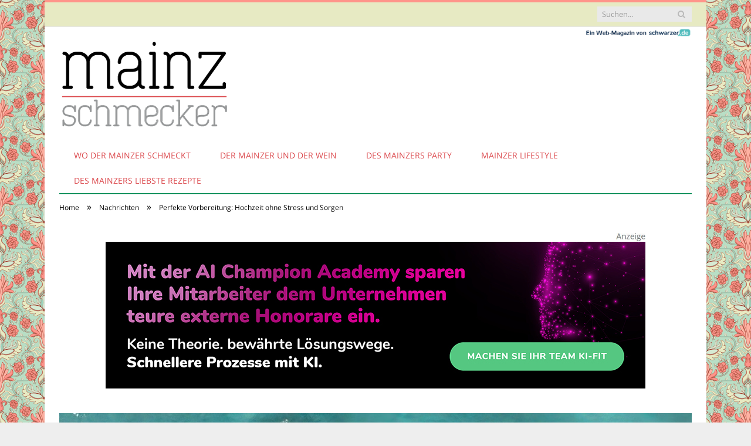

--- FILE ---
content_type: text/html; charset=UTF-8
request_url: https://www.mainz-schmecker.de/seychellen-hochzeit-im-paradies/
body_size: 23130
content:

<!DOCTYPE html>

<!--[if IE 8]> <html class="ie ie8" lang="de-DE"> <![endif]-->
<!--[if IE 9]> <html class="ie ie9" lang="de-DE"> <![endif]-->
<!--[if gt IE 9]><!--> <html lang="de-DE"> <!--<![endif]-->

<head>


<meta charset="UTF-8" />
<title>Perfekte Vorbereitung: Hochzeit ohne Stress und Sorgen</title>

 
<meta name="viewport" content="width=device-width, initial-scale=1" />
<meta http-equiv="X-UA-Compatible" content="IE=edge" />
<link rel="pingback" href="https://www.mainz-schmecker.de/xmlrpc.php" />
	
<link rel="shortcut icon" href="https://www.mainz-schmecker.de/wp-content/uploads/2021/01/schwarzer-de-favicon.png" />	

	

	<!-- This site is optimized with the Yoast SEO plugin v18.2 - https://yoast.com/wordpress/plugins/seo/ -->
	<meta name="robots" content="index, follow, max-snippet:-1, max-image-preview:large, max-video-preview:-1" />
	<link rel="canonical" href="https://www.mainz-schmecker.de/seychellen-hochzeit-im-paradies/" />
	<meta property="og:locale" content="de_DE" />
	<meta property="og:type" content="article" />
	<meta property="og:title" content="Perfekte Vorbereitung: Hochzeit ohne Stress und Sorgen" />
	<meta property="og:description" content="Der Wunsch, den großen Tag in einer malerischen Umgebung weit weg von der gewohnten Heimat zu feiern, ist ein Traum vieler verliebter Paare. Besonders im Frühling, wenn die Temperaturen mild sind, bietet sich die Möglichkeit, eine Hochzeit in einer exotischen Destination zu erleben. SeyVillas, ein renommierter Reiseveranstalter für die Seychellen, gibt wertvolle Tipps und erklärt,Jetzt alles lesen" />
	<meta property="og:url" content="https://www.mainz-schmecker.de/seychellen-hochzeit-im-paradies/" />
	<meta property="og:site_name" content="Schlemmen." />
	<meta property="article:published_time" content="2024-02-05T06:00:00+00:00" />
	<meta property="og:image" content="https://www.mainz-schmecker.de/wp-content/uploads/2024/01/hochzeit-im-paradies-tipps-stressfreie-16188.jpg" />
	<meta property="og:image:width" content="1280" />
	<meta property="og:image:height" content="615" />
	<meta property="og:image:type" content="image/jpeg" />
	<meta name="twitter:card" content="summary_large_image" />
	<meta name="twitter:label1" content="Verfasst von" />
	<meta name="twitter:data1" content="Rebecca Liebig" />
	<meta name="twitter:label2" content="Geschätzte Lesezeit" />
	<meta name="twitter:data2" content="4 Minuten" />
	<script type="application/ld+json" class="yoast-schema-graph">{"@context":"https://schema.org","@graph":[{"@type":"WebSite","@id":"https://www.mainz-schmecker.de/#website","url":"https://www.mainz-schmecker.de/","name":"Schlemmen.","description":"Nicht nur in Mainz.","potentialAction":[{"@type":"SearchAction","target":{"@type":"EntryPoint","urlTemplate":"https://www.mainz-schmecker.de/?s={search_term_string}"},"query-input":"required name=search_term_string"}],"inLanguage":"de-DE"},{"@type":"ImageObject","@id":"https://www.mainz-schmecker.de/seychellen-hochzeit-im-paradies/#primaryimage","inLanguage":"de-DE","url":"https://www.mainz-schmecker.de/wp-content/uploads/2024/01/hochzeit-im-paradies-tipps-stressfreie-16188.jpg","contentUrl":"https://www.mainz-schmecker.de/wp-content/uploads/2024/01/hochzeit-im-paradies-tipps-stressfreie-16188.jpg","width":1280,"height":615,"caption":"Perfekte Vorbereitung: Hochzeit ohne Stress und Sorgen (Foto: AdobeStock - ThorstenSchmitt 43699568)"},{"@type":"WebPage","@id":"https://www.mainz-schmecker.de/seychellen-hochzeit-im-paradies/#webpage","url":"https://www.mainz-schmecker.de/seychellen-hochzeit-im-paradies/","name":"Perfekte Vorbereitung: Hochzeit ohne Stress und Sorgen","isPartOf":{"@id":"https://www.mainz-schmecker.de/#website"},"primaryImageOfPage":{"@id":"https://www.mainz-schmecker.de/seychellen-hochzeit-im-paradies/#primaryimage"},"datePublished":"2024-02-05T06:00:00+00:00","dateModified":"2024-02-05T06:00:00+00:00","author":{"@id":"https://www.mainz-schmecker.de/#/schema/person/89351139e8c3e458e8e60ec3d0a224c9"},"breadcrumb":{"@id":"https://www.mainz-schmecker.de/seychellen-hochzeit-im-paradies/#breadcrumb"},"inLanguage":"de-DE","potentialAction":[{"@type":"ReadAction","target":["https://www.mainz-schmecker.de/seychellen-hochzeit-im-paradies/"]}]},{"@type":"BreadcrumbList","@id":"https://www.mainz-schmecker.de/seychellen-hochzeit-im-paradies/#breadcrumb","itemListElement":[{"@type":"ListItem","position":1,"name":"Startseite","item":"https://www.mainz-schmecker.de/"},{"@type":"ListItem","position":2,"name":"Perfekte Vorbereitung: Hochzeit ohne Stress und Sorgen"}]},{"@type":"Person","@id":"https://www.mainz-schmecker.de/#/schema/person/89351139e8c3e458e8e60ec3d0a224c9","name":"Rebecca Liebig","image":{"@type":"ImageObject","@id":"https://www.mainz-schmecker.de/#personlogo","inLanguage":"de-DE","url":"https://www.mainz-schmecker.de/wp-content/plugins/wp-user-avatar/deprecated/wp-user-avatar/images/wpua-96x96.png","contentUrl":"https://www.mainz-schmecker.de/wp-content/plugins/wp-user-avatar/deprecated/wp-user-avatar/images/wpua-96x96.png","caption":"Rebecca Liebig"},"url":"https://www.mainz-schmecker.de/author/rebecca-liebig/"}]}</script>
	<!-- / Yoast SEO plugin. -->


<link rel="alternate" type="application/rss+xml" title="Schlemmen. &raquo; Feed" href="https://www.mainz-schmecker.de/feed/" />
<link rel="alternate" type="application/rss+xml" title="Schlemmen. &raquo; Kommentar-Feed" href="https://www.mainz-schmecker.de/comments/feed/" />
<link rel="alternate" type="application/rss+xml" title="Schlemmen. &raquo; Perfekte Vorbereitung: Hochzeit ohne Stress und Sorgen Kommentar-Feed" href="https://www.mainz-schmecker.de/seychellen-hochzeit-im-paradies/feed/" />
<style type="text/css">
img.wp-smiley,
img.emoji {
	display: inline !important;
	border: none !important;
	box-shadow: none !important;
	height: 1em !important;
	width: 1em !important;
	margin: 0 .07em !important;
	vertical-align: -0.1em !important;
	background: none !important;
	padding: 0 !important;
}
</style>
	<link rel='stylesheet' id='wp-block-library-css'  href='https://www.mainz-schmecker.de/wp-includes/css/dist/block-library/style.min.css?ver=5.6.2' type='text/css' media='all' />
<link rel='stylesheet' id='ppress-frontend-css'  href='https://www.mainz-schmecker.de/wp-content/plugins/wp-user-avatar/assets/css/frontend.min.css?ver=3.2.9' type='text/css' media='all' />
<link rel='stylesheet' id='ppress-flatpickr-css'  href='https://www.mainz-schmecker.de/wp-content/plugins/wp-user-avatar/assets/flatpickr/flatpickr.min.css?ver=3.2.9' type='text/css' media='all' />
<link rel='stylesheet' id='ppress-select2-css'  href='https://www.mainz-schmecker.de/wp-content/plugins/wp-user-avatar/assets/select2/select2.min.css?ver=5.6.2' type='text/css' media='all' />
<link rel='stylesheet' id='ez-icomoon-css'  href='https://www.mainz-schmecker.de/wp-content/plugins/easy-table-of-contents/vendor/icomoon/style.min.css?ver=2.0.16' type='text/css' media='all' />
<link rel='stylesheet' id='ez-toc-css'  href='https://www.mainz-schmecker.de/wp-content/plugins/easy-table-of-contents/assets/css/screen.min.css?ver=2.0.16' type='text/css' media='all' />
<style id='ez-toc-inline-css' type='text/css'>
div#ez-toc-container p.ez-toc-title {font-size: 150%;}div#ez-toc-container p.ez-toc-title {font-weight: 500;}div#ez-toc-container ul li {font-size: 100%;}div#ez-toc-container {background: #b8dec5;border: 1px solid #b8dec5;}div#ez-toc-container p.ez-toc-title {color: #963927;}div#ez-toc-container ul.ez-toc-list a {color: #963927;}div#ez-toc-container ul.ez-toc-list a:hover {color: #666666;}div#ez-toc-container ul.ez-toc-list a:visited {color: #666666;}
</style>
<link rel='stylesheet' id='smartmag-fonts-css'  href='//www.mainz-schmecker.de/wp-content/uploads/sgf-css/font-890a22b9ed01431f04d05a9fe186395a.css' type='text/css' media='all' />
<link rel='stylesheet' id='smartmag-core-css'  href='https://www.mainz-schmecker.de/wp-content/themes/smart-mag/style.css?ver=3.4.0' type='text/css' media='all' />
<link rel='stylesheet' id='smartmag-responsive-css'  href='https://www.mainz-schmecker.de/wp-content/themes/smart-mag/css/responsive.css?ver=3.4.0' type='text/css' media='all' />
<link rel='stylesheet' id='pretty-photo-css'  href='https://www.mainz-schmecker.de/wp-content/themes/smart-mag/css/prettyPhoto.css?ver=3.4.0' type='text/css' media='all' />
<link rel='stylesheet' id='smartmag-font-awesome-css'  href='https://www.mainz-schmecker.de/wp-content/themes/smart-mag/css/fontawesome/css/font-awesome.min.css?ver=3.4.0' type='text/css' media='all' />
<style id='smartmag-font-awesome-inline-css' type='text/css'>
@font-face {
	font-family: "Roboto Slab";
	font-weight: 400;
	font-style: normal;
	src: local('Roboto Slab Regular'), local('RobotoSlab-Regular'), url(//www.mainz-schmecker.de/wp-content/uploads/sgf-css/BngMUXZYTXPIvIBgJJSb6ufN5qWr4xCC.woff2) format('woff2'), url(//www.mainz-schmecker.de/wp-content/uploads/sgf-css/BngMUXZYTXPIvIBgJJSb6ufN5qM.woff) format('woff');
	unicode-range: U+0000-00FF, U+0131, U+0152-0153, U+02BB-02BC, U+02C6, U+02DA, U+02DC, U+2000-206F, U+2074, U+20AC, U+2122, U+2191, U+2193, U+2212, U+2215, U+FEFF, U+FFFD;
}


.post-content a:hover { color: #dc4c50; }

.post-content a { color: #19232d; }

.navigation .mega-menu, .navigation .menu ul { background-color: #e7eac3;; }

@media only screen and (max-width: 799px) { .navigation .mega-menu.links > li:hover { background-color: #e7eac3;; } }

.navigation .menu > li:hover, .navigation .menu li li:hover, .navigation .menu li li.current-menu-item,
.navigation .mega-menu .sub-nav li:hover, .navigation .menu .sub-nav li.current-menu-item { background-color: #b8dec5;; }

@media only screen and (max-width: 799px) { .navigation .menu > li:hover > a, .navigation .menu > .current-menu-item > a, 
.navigation .menu > .current-menu-parent > a, .navigation .mega-menu.links > li:hover,
.navigation .menu > .current-menu-ancestor > a, .navigation .menu li.active { background-color: #b8dec5;; } }

.navigation { border-color: #00935e;; }

.navigation a, .mega-menu .heading, .mega-menu .featured h2 a { color: #dc4c50;; }

body { background-image: url(https://www.mainz-schmecker.de/wp-content/uploads/2018/07/mainz-schmecker-Kachel-Web-Floral.jpg);;background-repeat: repeat; }

body.boxed { background-image: url(https://www.mainz-schmecker.de/wp-content/uploads/2018/07/mainz-schmecker-Kachel-Web-Floral.jpg);;background-repeat: repeat; }

::selection { background: #ff948a; }

::-moz-selection { background: #ff948a; }

.top-bar, .post-content .modern-quote, .mobile-head { border-top-color: #ff948a; }

.main-color,
.trending-ticker .heading,
.nav-light .menu > li:hover > a,
.nav-light .menu > .current-menu-item > a,
.nav-light .menu > .current-menu-parent > a,
.nav-light .menu li li:hover,
.nav-light .menu li li.current-menu-item,
.nav-light .mega-menu .sub-nav li:hover,
.nav-light .menu .sub-nav li.current-menu-item,
.nav-light .menu li li:hover > a,
.nav-light .menu li li.current-menu-item > a,
.nav-light .mega-menu .sub-nav li:hover > a,
.nav-light .menu .sub-nav li.current-menu-item > a,
.nav-light-search .active .search-icon,
.nav-light-search .search-icon:hover,
.breadcrumbs .location,
.gallery-title,
.section-head.prominent,
.recentcomments .url,
.block.posts .fa-angle-right,
.news-focus .section-head,
.focus-grid .section-head,
.post-meta-b .posted-by a,
.post-content a,
.main-stars,
.main-stars span:before,
.related-posts .section-head,
.comments-list .bypostauthor .comment-author a,
.error-page .text-404,
a.bbp-author-name { color: #ff948a; }

.navigation .menu > li:hover > a,
.navigation .menu > .current-menu-item > a,
.navigation .menu > .current-menu-parent > a,
.navigation .menu > .current-menu-ancestor > a,
.block-head,
.tabbed .tabs-list .active a,
.comment-content .reply,
.sc-tabs .active a,
.nav-dark-b { border-bottom-color: #ff948a; }

.main-featured .cat,
.main-featured .pages .flex-active,
.main-pagination .current,
.main-pagination a:hover,
.block-head .heading,
.cat-title,
.post .read-more a,
.rate-number .progress,
.listing-meta .rate-number .progress,
.review-box .overall,
.review-box .bar,
.post-pagination > span,
.button,
.sc-button-default:hover,
.drop-caps { background: #ff948a; }

.nav-search .search-icon:hover,
.nav-search .active .search-icon { border-color: #ff948a; }

.modal-header .modal-title,
.highlights h2:before,
.post-header .post-title:before,
.review-box .heading,
.main-heading,
.page-title,
.entry-title,
div.bbp-template-notice,
div.indicator-hint,
div.bbp-template-notice.info,
.post-content .wpcf7-not-valid-tip { border-left-color: #ff948a; }

@media only screen and (max-width: 799px) { .navigation .mobile .fa { background: #ff948a; } }

.mobile-head { border-top-color: #ff948a; }

.highlights .excerpt, .listing-alt .content .excerpt { color: #5bb588; }

.main-featured { background-color: #e7eac3; background-image: none;; }

.main-footer { background-color: #e7eac3; background-image: none;; }

.lower-foot { background-color: #e7eac3; }

.main-footer .widgettitle { color: #00935e; }

.main-footer, .main-footer .widget { color: #9d3929; }

.main-footer .widget a { color: #9d3929; }

.lower-foot { color: #9d3929; }

.lower-foot a { color: #9d3929; }

.top-bar, .top-bar.dark { background-color: #e7eac3;; }

.navigation { background-color: #ffffff;; }

@media only screen and (max-width: 799px) { .navigation .menu > li:hover > a, .navigation .menu > .current-menu-item > a, 
.navigation .menu > .current-menu-parent > a { background-color: #ffffff;; } }

.navigation.sticky { background: rgb(255,255,255); background: rgba(255,255,255, 0.9);; }

.post-content { font-size: 18px;  }
.highlights .excerpt, .listing-alt .content .excerpt { font-size: 18px;  }
.post-header h1, .post-content h1, .post-content h2, .post-content h3, .post-content h4, .post-content h5, .post-content h6 { font-family: "Roboto Slab", Arial, sans-serif; font-weight: normal; }
.post-content h1 { font-size: 28px;; }

.post-content h2 { font-size: 24px;; }

.post-content h3 { font-size: 22px;; }

.post-content h4 { font-size: 21px;; }

.post-content h5 { font-size: 20px;; }

.post-content h6 { font-size: 19px;; }


 
</style>
<link rel='stylesheet' id='wpgdprc.css-css'  href='https://www.mainz-schmecker.de/wp-content/plugins/wp-gdpr-compliance/assets/css/front.min.css?ver=1612966787' type='text/css' media='all' />
<style id='wpgdprc.css-inline-css' type='text/css'>

            div.wpgdprc .wpgdprc-switch .wpgdprc-switch-inner:before { content: 'Ja'; }
            div.wpgdprc .wpgdprc-switch .wpgdprc-switch-inner:after { content: 'Nein'; }
        
</style>
<script type='text/javascript' src='https://www.mainz-schmecker.de/wp-includes/js/jquery/jquery.min.js?ver=3.5.1' id='jquery-core-js'></script>
<script type='text/javascript' src='https://www.mainz-schmecker.de/wp-includes/js/jquery/jquery-migrate.min.js?ver=3.3.2' id='jquery-migrate-js'></script>
<script type='text/javascript' src='https://www.mainz-schmecker.de/wp-content/plugins/wp-user-avatar/assets/flatpickr/flatpickr.min.js?ver=5.6.2' id='ppress-flatpickr-js'></script>
<script type='text/javascript' src='https://www.mainz-schmecker.de/wp-content/plugins/wp-user-avatar/assets/select2/select2.min.js?ver=5.6.2' id='ppress-select2-js'></script>
<script type='text/javascript' src='https://www.mainz-schmecker.de/wp-content/themes/smart-mag/js/jquery.prettyPhoto.js?ver=5.6.2' id='pretty-photo-smartmag-js'></script>
<link rel="https://api.w.org/" href="https://www.mainz-schmecker.de/wp-json/" /><link rel="alternate" type="application/json" href="https://www.mainz-schmecker.de/wp-json/wp/v2/posts/5457" /><link rel="EditURI" type="application/rsd+xml" title="RSD" href="https://www.mainz-schmecker.de/xmlrpc.php?rsd" />
<link rel="wlwmanifest" type="application/wlwmanifest+xml" href="https://www.mainz-schmecker.de/wp-includes/wlwmanifest.xml" /> 
<meta name="generator" content="WordPress 5.6.2" />
<link rel='shortlink' href='https://www.mainz-schmecker.de/?p=5457' />
<link rel="alternate" type="application/json+oembed" href="https://www.mainz-schmecker.de/wp-json/oembed/1.0/embed?url=https%3A%2F%2Fwww.mainz-schmecker.de%2Fseychellen-hochzeit-im-paradies%2F" />
<link rel="alternate" type="text/xml+oembed" href="https://www.mainz-schmecker.de/wp-json/oembed/1.0/embed?url=https%3A%2F%2Fwww.mainz-schmecker.de%2Fseychellen-hochzeit-im-paradies%2F&#038;format=xml" />
	
<!--[if lt IE 9]>
<script src="https://www.mainz-schmecker.de/wp-content/themes/smart-mag/js/html5.js" type="text/javascript"></script>
<![endif]-->


<script>
document.querySelector('head').innerHTML += '<style class="bunyad-img-effects-css">.main img, .main-footer img { opacity: 0; }</style>';
</script>
	
 <style>
.listing-alt .meta { margin-top: 0; }
.wp-caption p:empty {display: none;}
.highlights .meta.above { margin-top: 0; }
body.boxed { background-attachment: fixed; }
.boxright { width:35%; float: right; margin-left: 20px; }
.boxleft { width:35%; float: left; margin-right: 20px; }
@media only screen and (min-width: 1400px) {
.boxed .main-wrap { width: 1328px; }
}
.single-post div.main-wrap div.main.wrap.cf div.row { overflow: visible; }
div.a { width: 100%; float:right; height:15px; margin-bottom:20px; }
div.a > img { float: right; height: 15px; }




.post-content > blockquote + * { clear: both; }




.breadcrumbs { line-height: inherit; }
.post-header .post-meta {height:20px;}
.post-header .posted-by .reviewer * { font-weight: 700; color: #ff948a; font-size: 1.3em; }
.main-content {float:left !important;}
.main .sidebar {
   border-left: 1px solid transparent;
   border-right: none;
}
div.row { clear: both; }
</style> 
 <style>



div.sde_linkbox { clear: both; border: solid 4px red; padding:3px 6% 3px 35px; background: url(/assets/images/pfeil-rechts-rot.gif) no-repeat 10px 8px; }
div.sde_teaser { float: left; border:none; border-top: 4px solid red; border-bottom: 4px solid red; width:100%; }
div.sde_teaser > a.image, div.sde_teaser > div { float:left; margin:5px 5px 5px 0; background-repeat:no-repeat; margin-right:25px; }
div.sde_teaser > a.image div { float:left; margin:0; margin-right:0; }
div.sde_teaser .headline { display: block; text-decoration: none!important; color: black; font-weight:700; line-height:1.3em;margin:1.5em 0 0.2em 0; font-size:1.3em;}
div.sde_teaser .textcopy { display: block; text-decoration: none!important; color:grey; line-height:1.3em; }
div.sde_teaser .url { display: block; text-decoration: underline; color:green; padding-top:0.5em; }
div.sde_teaser.a300250 { float:none; width:300px; margin-left:10px; border:none; margin-bottom:10px; margin-top:10px; padding-top:20px; }
div.sde_teaser.a300250.marker img { height: 15px; position: relative; top:-30px; /* left:245px; */ }
div.marker img { height: 15px; position: relative; top:-10px; float:right; }
div.sde_teaser.afull.marker img { height: 15px; position: relative; top:-30px; float:right; }
div.sde_teaser.no-border, div.sde_linkbox.no-border { border:none; }
.post-container { overflow:hidden; }
@media only screen and (max-width: 600px) {
div.sde_teaser > div { width:100% !important; margin-bottom:10px; }
div.sde_teaser > .headline { margin-top:0.5em;}
div.sde_teaser > .url { margin-bottom:0.5em;}
}
.post-header .post-meta {height:auto;}
.author-box {margin-top:28px;}
.author-info .avatar { margin-top: 28px; }
.related-posts { margin-top: 30px; }
.comment-form-cookies-consent {visibility:hidden;}
.main-pagination { clear: both; }
.main-heading.prominent, section.news-focus, section.focus-grid { clear:both; }
/* EZ TOC HEADER 2021-04-25-13-30 */
div#ez-toc-container  * { font-family: "Open Sans Condensed (300)", Arial, sans-serif; }
div.ez-toc-title-container { margin: 1.0em 0; }
div#ez-toc-container ul li { margin-bottom: 0.5em; }
div#ez-toc-container { padding: 20px; }
.ez-toc-list li a { font-weight: 700; transition: none; text-decoration: none !important; border-bottom: 1px solid #ff948a; }
.ez-toc-list li ul li a { font-weight: 400; } 
div#ez-toc-container ul { padding: 0; }
div#ez-toc-container ul li { margin-left: 20px; margin: 10px 0 5px 0;
list-style: inside url(/assets/images/square-rot.png); }
div#ez-toc-container ul.ez-toc-list a:hover { color: #ffffff; background-color: #ffffff; }
@media print { div#ez-toc-container, div.widebox {page-break-before:always;} }
@media only screen and (max-width: 1128px) {
div#ez-toc-container { padding: 20px 10px; }
div#ez-toc-container ul li { margin-left: 5px; }
}
#recentcomments .comment-author-link { display: block; font-weight: bold; color:#ff948a; }
#recentcomments a { display: block; font-style: italic; text-decoration: underline; }
.breadcrumbs { background:#dddddd; color:#ff948a; }
.trending-ticker .heading, .breadcrumbs span, .news-focus .heading, .gallery-title, .related-posts .section-head, .news-focus .heading .subcats a.active, .post-content a, .comments-list .bypostauthor .comment-author a, .error-page .text-404, .main-color, .section-head.prominent, .block.posts .fa-angle-right, a.bbp-author-name, .main-stars span:before, .main-stars, .recentcomments .url {
    color:black;
}
.breadcrumbs .location, .breadcrumbs .delim { color:black; }
div.one-third .wp-caption, div.one-third img.size-full ,div.one-fifth .wp-caption, div.one-fifth img.size-full { width: 100% !important; height: auto !important; }
.posts-list .content > a, .posts-list .content p a {margin-top:4px; line-height: 1.615;}
article.post ul li, article.post ol li { margin-bottom: 1.0em; }
article.post ul.short li, article.post ol.short li { margin-bottom: 0; }
article.post ul.red li strong:first-of-type, article.post ol.red li strong:first-of-type { color: red; display: block; }
div.smallbox {
    float:left; 
    background: #ff948a;
    border: 1px solid #ff948a;
    border-radius: 8px;
    -webkit-box-shadow: 0 1px 1px rgba(0,0,0,.05);
    box-shadow: 0 1px 1px rgba(0,0,0,.05);
    display: table;
    margin-bottom: 1em;
    padding: 10px 10px 30px 10px;
    position: relative;
    width: 305px;
}
div.widebox {
    background:#dddddd;
    border: 1px solid #ff948a;
    border-radius: 4px;
    -webkit-box-shadow: 0 1px 1px rgba(0,0,0,.05);
    box-shadow: 0 1px 1px rgba(0,0,0,.05);
    display: table;
    margin-bottom: 5em;
    padding: 10px;
    position: relative;
    width: 680px;
}
div.smallbox.left {clear:both; float:left; margin-right: 20px;}
div.smallbox.wide {width: 660px;}
div.smallbox * {color: white;}
div.smallbox h3 {margin: 0.5em 0; padding-left: 20px; padding-bottom: 0.2em; border-bottom: solid 2px white; color:white;}
div.smallbox li {margin-bottom: 0!important;}
div.pros ul, div.cons ul {list-style-type: none;}
div.cons ul li { list-style-image: url(/assets/images/icon-no.jpg); }
div.pros ul li { list-style-image: url(/assets/images/icon-yes.jpg); }
@media print {
    div#ez-toc-container, div.widebox {page-break-before:always;}
}
@media only screen and (max-width: 799px) {
div.smallbox h3 { margin: 0.5em 0; padding-left: 20px; padding-bottom: 0.2em; border-bottom: solid 2px white; color:white; }
}
@media only screen and (max-width: 1128px) {
div.smallbox, div.smallbox.wide { width: 250px; font-size: 0.9em; }
div.widebox { width: auto; }
div.smallbox.wide > * { padding-left: inherit; }
}
blockquote {
border-radius: 25px !important;
border-left-width: 7px !important;
border-bottom: none !important;
border-color: #e7eac3 !important;
background: none !important;
clear: both; float: left;
padding: 40px !important;
margin: 3.0em 0 !important;
}
blockquote h2 { padding-left: 0 !important; border: none !important; margin-top: 0.5em !important; }
blockquote + h2, blockquote + h3 { clear: both; }

blockquote table.data td { background: none !important; }
blockquote h2.center, blockquote h3.center, blockquote h4.center { text-align: center; }
blockquote.h4 { border: none !important; background-color: #fdf7be !important; color: #555555 }
blockquote.h3 { border: dotted 1px white !important; background-color: #cdf4fe !important; color: #555555 }
blockquote.h3 * { color: #037fc3; }
blockquote.h2 { border-left: solid 4px #777777 !important; border-right: solid 4px #777777 !important; background-color: #ff8d7f !important; color: #ffffff; }
blockquote.h1 { border: dashed 8px #4695a9 !important; background-color: #9ecbd7 !important; color: #ffffff; }
blockquote { padding: 20px; padding-bottom: 20px !important; border: none !important; background-color: #9ecbd7 !important; color: #eeeeee !important; clear:both;}
blockquote > p { font-size:1.1em;  }
blockquote > h2,
blockquote > h3,
blockquote > h4 {text-decoration: underline; border: none !important;}

blockquote li { margin-bottom: 1.0em; font-weight: bold; }
blockquote li p { font-weight: bold; color: #eeeeee !important; }
blockquote li a { text-decoration: underline !important; }

blockquote.tafel h2,
blockquote.tafel h3,
blockquote.tafel h4 {margin-top: 0; margin-bottom:2.5em;}
blockquote.tafel {vertical-align:middle; padding:60px 40px 30px 40px; background:#EEF4F6 !important; margin-botton:30px !important;}
blockquote.tafel > ul {list-style-type:none; font-family: "Alike", Arial, sans-serif; letter-spacing:0.03em;}
blockquote.tafel > ul > li {font-size:1.2em; color:#4695a9; line-height:1.8em; text-align:right;}
blockquote.tafel > ul  > li:nth-of-type(1),
blockquote.tafel > ul  > li:nth-of-type(3),
blockquote.tafel > ul  > li:nth-of-type(5),
blockquote.tafel > ul  > li:nth-of-type(7),
blockquote.tafel > ul  > li:nth-of-type(9),
blockquote.tafel > ul  > li:nth-of-type(11),
blockquote.tafel > ul  > li:nth-of-type(13),
blockquote.tafel > ul  > li:nth-of-type(15) {color:black; margin-bottom:0 !important; text-align:left;}
blockquote.tafel.liste > ul  > li {margin-bottom:1.0em !important; text-align:left;}
blockquote.tafel.zitat > ul  > li:nth-of-type(2) {font-size: 0.8em;}


/* von SCHM */
blockquote div { background-color: white; padding:20px; color: #ff948a;  }
blockquote div * { color: #ff948a !important; }
blockquote { padding: 20px !important; font-size:1.2em; clear:both;}
blockquote li { color: #ff948a !important; margin-top: 0.5em; margin-bottom: 0.5em; }
blockquote li * { color: #ff948a !important; }



/*
ul.numbered-box > li > div > div.wp-caption,
ul.numbered-box > li > div > div.wp-caption a,
ul.numbered-box > li > div > div.wp-caption a img,
 { width: 100% !important; }

ul.numbered-box > li > div > div.wp-caption p.wp-caption-text
 { width: 100% !important; }
*/

ul.numbered-box {
    margin-left: 0;
    margin-top: 4.0em;
    margin-bottom: 4.0em;
    padding-left: 0;
    counter-reset: custom-counter;
}
ul.numbered-box > li > div > p:first-of-type { float: left; }
ul.numbered-box > li > div img {
	border: solid 2.5px #ff948a;
	padding: 2px;
	float: left; margin: 0 20px 5px 0;
	box-sizing: border-box;
}
ul.numbered-box > li > div div.wp-caption {
	width:inherit!important;
}

ul.numbered-box > li > div p:empty { display:none; }

ul.numbered-box > li {
    list-style: none;
    clear: both;
    float: left;
}
ul.numbered-box > li > div {
    float: left;
    margin-top: 0;
    margin-bottom: 1rem;
    list-style: none;
    min-height: 2.5rem;
    padding-left: 5rem;
}


ul.numbered-box > li::before {
    counter-increment: custom-counter;
    content: counter(custom-counter);
    display: flex;
    align-items: center;
    justify-content: center;
    position: absolute;
    left: 20px;
    font-weight: 600;
    font-size: 1.25rem;
    color: #ff948a;
    background-color: #ffffff;
    text-align: center;
    width: 2.5rem;
    height: 2.5rem;
    border-radius: 100%;
    border: 2px solid #ff948a;
    line-height: 1rem;
}
blockquote ul.numbered-box li::before {
    left: 30px;
}

ul.numbered-box > li > div > ul,
ul.numbered-box > li > div > ol,
ul.numbered-box > li > div > p {
	float:left; 
	clear:both; 
	width:100%;
}

ul.numbered-box > li > div > h2,
ul.numbered-box > li > div > h3,
ul.numbered-box > li > div > h4,
ul.numbered-box > li > div > h5,
ul.numbered-box > li > div > h6 {
	width: 100%;
	float:left; 
	clear:both; 
	margin-top: 0em;
	padding-top: 0.5em;
	line-height: 1.25em;
	color: #ff948a;
}


ul.numbered-box.w330 > li > div h2,
ul.numbered-box.w330 > li > div h3,
ul.numbered-box.w330 > li > div h4,
ul.numbered-box.w330 > li > div h5,
ul.numbered-box.w330 > li > div h6,
ul.numbered-box.w330 > li > div p {
	float:none;
	clear:inherit;
	margin-left: 330px; 
}

ul.numbered-box.w250 > li > div h2,
ul.numbered-box.w250 > li > div h3,
ul.numbered-box.w250 > li > div h4,
ul.numbered-box.w250 > li > div h5,
ul.numbered-box.w250 > li > div h6,
ul.numbered-box.w250 > li > div p {
	float:none;
	clear:inherit;
	margin-left: 250px; 
}
ul.numbered-box.w330 li > div > img { margin: 0 20px 45px 0; }

@media only screen and (max-width: 799px) {

ul.numbered-box > li > div > h2:first-of-type, 
ul.numbered-box > li > div > h3:first-of-type, 
ul.numbered-box > li > div > h4:first-of-type, 
ul.numbered-box > li > div > h5:first-of-type, 
ul.numbered-box > li > div > h6:first-of-type 
	{ clear: left; }

ul.numbered-box.w330 > li > div h2,
ul.numbered-box.w330 > li > div h3,
ul.numbered-box.w330 > li > div h4,
ul.numbered-box.w330 > li > div h5,
ul.numbered-box.w330 > li > div h6,
ul.numbered-box.w330 > li > div p {
	margin-left: 0; 
}

}

*:before, *:after {
    box-sizing: border-box;
}

ul.numbered-box + * { clear: both; }
table.data .subheadline,
table.data.zeilentitel  td:first-of-type { color:#e7eac3; font-weight: 700; }
table.center td, table.center th { text-align: center; }
table.data { margin: 10px 0 30px 0; }
table.data caption { font-weight: 700; padding: 10px 10px 5px 10px; color:#ff948a; font-size: 1.3em; }
table.data caption small { font-size: 0.7em; line-height: 0.8em; }
table.data td, table.data th { padding: 10px 10px 10px 10px; }
table.data td.subheadline { padding: 18px 10px 2px 10px; border-bottom: 2px solid #e7eac3; border-left:none; border-right: none; }
table.data .tdleft { text-align:left; }
table.data .tdcenter { text-align:center; }
table.data .tdright { text-align:right; }
table.data td.quelle { font-size: 0.7em; border: none; background: none; }
table.data { width: 100%; border: solid 1px #FFFFFF !important; border-collapse: unset; }
table.data th { color:#FFFFFF; background:#ff948a; }
table.data th.nobr, table.data td.nobr {white-space: nowrap;}
div.tablewrap { overflow-x:auto; }
div.tablewrap > p { display: none; }
sup { font-size: small; vertical-align: super; }
.teaser h2 span, .teaser h2 a { font-weight: bold; color:#ff948a !important; } 
.notoc { display:none!important; }
.teaser li {color:#ff948a;} 
.teaser h2 { padding-left:0; font-weight: normal; margin: 10px; text-align: center; border:none; }
.teaser h3 { color: white; margin-bottom:0.5em; border-bottom: solid 1px white; padding-bottom: 1.0em; }
.teaser div * { font-size: 1.0em; line-height: 1.3em;}
.teaser { float: right; width: 210px; padding:0px; margin-bottom: 30px;  margin-left: 20px; }
@media only screen and (max-width: 799px) {
.teaser { width: 100%; margin-left: 0; }
}
.teaser ul { margin-left: 20px; margin-bottom: 1.857em; }
.teaser ul li { color:inherit !important; margin-bottom:0.6em;}
.teaser a { color:white; text-decoration: underline; }
.teaser a:hover { color:#ff948a; }
.teaser p, .teaser ul li { color: white !important; }
.teaser div { background:black; padding:10px; border:none; }
.rev_slider ul { margin-left:0!important; }












/* theme floral */



table.data { margin: 10px 0 30px 0; }
table.data caption { padding: 10px 10px 5px 10px; }
table.data td, table.data th { padding: 0 10px 0 10px; }
table.data .tdleft { text-align:left; }
table.data .tdright { text-align:right; }
table.data td.quelle { font-size: 0.7em; }
table.data tr:nth-child(odd) td { background: #edf8f3; }
table.data th, td { border: 1px solid #5bb588; }

blockquote > div > h2 { border-left: none!important; padding-left:0!important;  }
blockquote hr, hr.image { background: transparent url(/assets/images/schmecker-trenner.jpg) no-repeat center !important; height:50px; border: none; }

article h2 { color: #ff948a !important; }
article h3, article h4 { color: #5bb588 !important; }
article h3::before { content: "# "; color: #ff948a; } 
article h4::before { content: ": "; color: #ff948a; } 
article h2, article h3, article h4 { margin-top: 24px !important; margin-bottom: 0 !important; }
blockquote h2.center, blockquote h3.center, blockquote h4.center { text-align: center; }
blockquote.h4 { border: none !important; background-color: #fdf7be !important; color: #555555 }
blockquote.h3 { border: dotted 1px white !important; background-color: #cdf4fe !important; color: #555555 }
blockquote.h3 * { color: #037fc3; }
blockquote.h2 { border-left: solid 4px #777777 !important; border-right: solid 4px #777777 !important; background-color: #ff8d7f !important; color: #ffffff; }
blockquote.h1 { border: dashed 8px #4695a9 !important; background-color: #9ecbd7 !important; color: #ffffff; }
blockquote { margin: 40px 20px !important; 
   background-image: url(/assets/images/schmecker-kachel.jpg) !important; background-repeat: repeat;  border: solid 1px #963927 !important; 
}
/* jetzt global */
blockquote div { background-color: white; x:#e7eac3; padding:20px; color: #963927; x-border: solid 1px #963927; }
blockquote div * { color: #963927 !important; }
blockquote { padding: 20px !important; font-size:1.2em; clear:both;}
blockquote li { color: #ff948a !important; margin-top: 0.5em; margin-bottom: 0.5em; }
blockquote li * { color: #ff948a !important; }
/* ende jetzt global */




.breadcrumbs { background: #e7eac3; color: #963927;}
.sidebar h3 {background: #b8dec5 !important; color: #963927 !important; }

/* theme floral */

hr.image { clear: both; }

.section-head {background: #eecccc; color: #934661; border-bottom: 1px solid #934661; }
.breadcrumbs { background: #f2d8dc; color: #934661;}
.sidebar h3 {background: #c47c87 !important;  }

/* drittel boxen */
.ldrittel, .rdrittel { background: #eecccc !important; width: 33%; border: none !important; border-bottom: 2px solid #934661 !important;  }
.ldrittel ul, .rdrittel ul { margin: 0 20px 20px 20px; }
.ldrittel { float: left; margin-right: 20px; }
.rdrittel { float: right; margin-left: 20px; }


/* split pages */
div.one-third .wp-caption, div.one-third img.size-full ,div.one-fifth .wp-caption, div.one-fifth img.size-full { width: 100% !important; height: auto !important; }
/* .highlights > article { min-height: 350px ; border-bottom: 1px solid #d9d9d9; } */
.posts-list .content > a { margin-top:4px; min-height:45px; }

.related-posts .highlights h2 a { font-size:20px; font-weight:700; hyphens:auto; max-height:6.5em; display:block; overflow:hidden; }
.related-posts .highlights > article { border-bottom: none; }
.related-posts .highlights .meta.above { display: none; }
.related-posts .highlights h2:before { border:none; }
.related-posts .highlights h2 { padding-left: 0; }
.related-posts .highlights > article { margin-bottom: 2em; }
section.related-posts { border-top: solid 4px #777; padding-top:30px; }
@media only screen and (max-width: 767px) { .related-posts article { width: 100%!important; } }
.list-timeline article .post-title { font-size:1.4em; line-height:1.3em; padding-top:3px; margin-bottom:10px; font-weight:600; }
.list-timeline { margin-top:14px; float:left; width:100%; }
.list-timeline article { min-height:50px; border-bottom: solid 1px darkgrey; }
.list-timeline article time { display:inline; }
.list-timeline article time span.tag { float:left; height:50px; width:54px; text-align:right; font-size:3.5em; line-height:1em; margin-right:10px; }
.list-timeline article time span.monat-jahr { float:left; height:50px; font-size:1.1em; line-height:1.1em; padding-top:5px; }
.list-timeline .heading { text-transform: none; color:#606569; }
section.news-focus .highlights .excerpt { font-size:1.3em; }
section.focus-grid .highlights .excerpt { font-size:1.3em; }
section.blog { overflow:hidden; }
section.blog .listing-alt .meta { text-transform:none; }
section.blog .listing-alt time { text-transform:none; }
section.blog .listing-alt .excerpt p { letter-spacing:1px; }
section.blog .listing-alt .excerpt .read-more { margin: 15px 30px 0 30px; float:right; }
section.blog .listing-alt .excerpt .read-more a { padding: 6px 10px 4px 10px; letter-spacing:1px; }
.highlights > article .excerpt { border-bottom: none;}
.focus-grid .highlights article, .news-focus .highlights article { margin-bottom:30px; }
.highlights .cat-title, .cat { background:#ff948a !important; color:black; }
.highlights > article { border-bottom: 1px solid #d9d9d9; }
.highlights .cat-title, .cat { background: #b8dec5 !important; color: #963927; }
.highlights .meta { background: #eecccc; }
.highlights > article .excerpt { border-bottom: none;}
.post-content h1, .post-content h2, .post-content h3, .post-content h4, .post-content h5, .post-content h6 { margin-top: 2.5em; margin-bottom: 0.5em; font-weight: bold; }
.post-content .wp-caption-text { width:100%; margin-bottom: inherit; font-size: 0.6em; position: relative; top:-5px; text-align: left; padding: 0 10px; float:left; }
.page .row a, article.post a, .post-content a { text-decoration:underline; }
.featured-grid time { display: none !important; }
.post-content h2 { padding-left: 15px; border-left: solid 8px #ff948a }
.post-content h3 { color:#e7eac3; }
#main-head header img.logo-image { margin-top:22px; }
#main-head .wrap { background-image: url(/assets/images/von-schwarzer-de-230x20.png); background-repeat: no-repeat; background-position: right 1px; background-size: 210px; }
.section-head {background:#dddddd; color:#ff948a; border-top: 1px solid #ff948a; border-bottom: 1px solid #ff948a; }
h1.post-title, .highlights h2 a, .highlights li .content a { color:#ff948a; }
.highlights h2 { font-size: 16px; }
.post-content .wpcf7-not-valid-tip, .main-heading, .review-box .heading, .post-header .post-title:before, .highlights h2:before, div.bbp-template-notice, div.indicator-hint, div.bbp-template-notice.info, .modal-header .modal-title, .entry-title, .page-title {border-left-color:#ff948a;}
.posts-list .content > a { margin-bottom: 0.1em; }
.highlights .excerpt { margin-top: 0; }
.listing-alt .content .excerpt { margin-top: 0; }
.main-content > article { margin-bottom: 30px;  }
.main-footer, .main-footer * { background: #000; }
.lower-foot, .lower-foot * { background: #000; color: white; }
.main-footer .widget li { border-bottom: 1px solid #934661; }
div.footer-content { text-align: left; }
.main-footer .widget a, .main-footer .widget h3 { text-decoration: none; color:inherit; }
.lower-foot .widgets a { text-decoration: none; color:inherit; }
.breadcrumbs { background: none; padding: 14px 0; }
.breadcrumbs .location { display: none; }
.box { -webkit-backface-visibility: hidden; backface-visibility: hidden; border-radius: 1.8rem; overflow: hidden; position: relative; padding: 1rem 1rem 0 1rem; }
.block-tipps .box { overflow: visible; }
@media (min-width: 550px) {.box { padding: 2rem 2rem 1rem 2rem; }}
@media (min-width: 768px) {.box { padding: 3rem 3rem 2rem 3rem; }}
@media (min-width: 1024px) {.box { padding: 4rem 4rem 3rem 4rem; }}

.box .box-symbol svg * { stroke:#007E9D; }
.box .box-symbol svg { height:3rem; width:3rem; }
.box .box-symbol { 
    background:#D6E9EE; 
    -webkit-box-align: center;
    -ms-flex-align: center;
    -webkit-box-pack: center;
    -ms-flex-pack: center;
    -webkit-box-flex: 0;
    align-items: center;
    border-radius: 50%;
    display: -webkit-box;
    display: -ms-flexbox;
    display: flex;
    -ms-flex: 0 0 5rem;
    flex: 0 0 5rem;
    height: 5rem;
    width: 5rem;
   justify-content: center;
    left: 50%;
    overflow: hidden;
    padding: 1rem;
    position: absolute;
    top: 0;
    -webkit-transform: translate(-50%,-50%) scale(1);
    transform: translate(-50%,-50%) scale(1);
    -webkit-transition: -webkit-transform .25s cubic-bezier(.5,-.5,.21,1.5) .5s;
} 

.header-content .box-symbol svg * { stroke:#007E9D; }
.header-content .box-symbol svg { height:15rem; width:15rem; }
.header-content .box-symbol { 
	background:#D6E9EE; 
	-webkit-box-align: center;
	-ms-flex-align: center;
	-webkit-box-pack: center;
	-ms-flex-pack: center;
	-webkit-box-flex: 0;
	align-items: center;
	display: -webkit-box;
	display: -ms-flexbox;
	display: flex;
	-ms-flex: 0 0 5rem;
	flex: 0 0 5rem;
	height: 20rem;
 	width: 20rem;
	justify-content: center;
	overflow: hidden;
	padding: 1rem;
	position: absolute;
	left: 200px;
	top:200px;
	-webkit-transform: translate(-50%,-50%) scale(1);
	transform: translate(-50%,-50%) scale(1);
	-webkit-transition: -webkit-transform .25s cubic-bezier(.5,-.5,.21,1.5) .5s;
} 

.box-angebot { -webkit-box-orient: vertical; -webkit-box-direction: normal; -webkit-box-align: center; -ms-flex-align: center; align-items: center; color: #fff; cursor: pointer; -ms-flex-direction: column; flex-direction: column; margin: 0 1px; max-width: 19.4rem; padding: 0; width: 100%; }

.box-angebot .box-inhalt { -webkit-box-orient: vertical; -webkit-box-direction: normal; border-radius: 0 0 3.2rem 3.2rem; -webkit-box-sizing: border-box; box-sizing: border-box; display: -webkit-box; display: -ms-flexbox; display: flex; -ms-flex-direction: column; flex-direction: column; min-height: 6.5rem; padding: 1.7rem 1.6rem 1.5rem; width: 100%; }
.box-angebot .box-inhalt * { margin:auto; margin-top:0; text-align:center; }
.box-angebot { text-decoration:none!important; }

.grid { grid-gap: 3.2rem 1.6rem; grid-gap: 10px; display: grid; margin: 0; max-width: 100vw; }
@media (max-width: 549px) {.grid { grid-template-columns: repeat(1,minmax(0,1fr)); }}
@media (min-width: 550px) {.grid { grid-template-columns: repeat(2,minmax(0,1fr)); }}
@media (min-width: 768px) {.grid { grid-template-columns: repeat(3,minmax(0,1fr)); }}
@media (min-width: 1024px) {.grid { grid-template-columns: repeat(4,minmax(0,1fr)); }}

.featured-grid .grid { display:block; .grid-template-columns: inherit; }

section.block-links { margin-bottom:1.5em; }
.block-links .grid .box-angebot { background-color: #D6E9EE; color: #007E9D; margin:auto; }
.block-links .grid .box-angebot:hover { background-color: #007E9D; color: white; text-decoration:underline; }
.block-links .grid { grid-gap: 20px; grid-auto-rows: 1fr; }

.block-tipps { margin:3rem 0; max-width:100%; }
@media (min-width: 1024px) {.block-tipps { max-width: 700px; }}

.block-tipps .box-tipp { margin:auto;  }
.block-tipps .box-tipp .button { margin-right:10px; border-radius: 2.0rem; font-weight:700; margin-bottom:3.0em; }
.block-tipps .box-tipp .headline { margin-top:0; }
.block-tipps .box-tipp .liste { margin-bottom:1.0em; }
.block-tipps .box-tipp .fliesstext, .block-idee .box-tipp li { line-height:1.5em; margin-bottom:1.0em; clear:both; }
.block-tipps .box-tipp .bottom0 { margin-bottom:1.0em; }
.block-tipps .box-tipp .fliesstext, .block-info .box-tipp li { line-height:1.5em; }
.block-tipps .box-tipp h2, .block-tipps .box-tipp h3 { font-weight:700; }

.block-tipps .box-tipp figure figcaption {color:#777;font-size:0.5em;position:relative;top:-3.7em;float:right;background-color:#eee;padding:0 5px;opacity:0.6;}

.block-tipps.block-info .box-tipp { background-color: #F1F1F1; color: #007E9D; }
.block-tipps.block-info .box-tipp h2, .block-tipps.block-info .box-tipp h3 { color: #007E9D; }
.block-tipps.block-info .box-tipp .button { background-color: #007E9D; color:#FFFFFF; }
.block-tipps.block-info .box-tipp .button:hover { background-color: #D6E9EE; color:#007E9D; }
.block-tipps.block-info .box-tipp .fliesstext, .block-info .box-tipp li { color:black; }
.block-tipps.block-info .box .box-symbol svg * { stroke:#D6E9EE; }
.block-tipps.block-info .box .box-symbol { background:#007E9D;  }

.block-tipps.block-idee .box-tipp { background-color: #007E9D; color: #FFFFFF; }
.block-tipps.block-idee .box-tipp h2, .block-tipps.block-idee .box-tipp h3 { color: #FFFFFF; }
.block-tipps.block-idee .box-tipp .button { background-color: #D6E9EE; color:#007E9D; }
.block-tipps.block-idee .box-tipp .button:hover { background-color: #007E9D; color:#D6E9EE; }


.block-header { background-color: #007E9D; color:#FFFFFF; padding: 30px 0;}
/* @media (min-width: 550px) {.block-header { padding: 2rem 2rem 1rem 2rem; }} */

.block-header { width:calc(100% + 50px); position:relative; left:-25px; margin-bottom:20px; }
.block-header .header-content { margin: 0 25px 0 25px; }
.header-content .box-symbol { display:none; }
@media (min-width:  768px) {.block-header .header-content { margin: 0 25px 0 50px; } }
@media (min-width: 1128px) {.block-header { width:1128px; position:relative; left:-25px; }  .block-header .header-content { margin: 0 25px 0 400px; min-height:355px; } .header-content .box-symbol { display:flex; } }
@media (min-width: 1400px) {.block-header { width:1328px; position:relative; left:-125px; } }
.page .main > .row, .page .main .post-wrap > .row { overflow: visible; }

.block-header .header-content { color:#D6E9EE; }
.block-header .header-content .headline { margin-top:0;  color:#D6E9EE!important; }
.block-header .header-content h2, .block-header .header-content h3, .block-header .header-content h4 { color:#D6E9EE; border-left:none; margin-left:0; padding-left:0;}
.block-header .header-content .button { margin-right:10px; border-radius: 2.0rem; background-color: #D6E9EE; color:#007E9D; font-weight:700; margin-bottom:0.5em; }
.block-header .header-content .button:last-child { margin-bottom:3.0em; }
.block-header .header-content .button:hover { background-color: #007E9D; color:#D6E9EE; }
.block-header .header-content .liste { margin-bottom:1.0em; }
.block-header .header-content .fliesstext { line-height:1.5em; margin-bottom:1.0em; font-size:1.1em; font-weight:500; }
.block-header .header-content .fliesstext a { color:inherit; }
.block-header .header-content .bottom0 { margin-bottom:1.0em; }
.block-header .header-content .box-symbol svg * { stroke:#D6E9EE; }
.block-header .header-content .box-symbol { background:#007E9D;  }

.headline { margin-top: 10px; }
.headline, .headline b, .headline strong { font-weight: 700; }
.headline { display: -webkit-box; display: -ms-flexbox; display: flex; line-height: 1.5em; }
.headline2 { font-size: 1.5em; margin-bottom:1.0em; }
.box-tipp h2, .headline3 { font-size: 1.3em; margin-bottom:0px; border:none; padding:initial; }
.box-tipp h3, .headline4 { font-size: 1.1em; margin-bottom:0px; border:none; padding:initial; }
.main-grafik { text-align: center; }
.main-grafik div.a { margin-bottom:0; }
@media (min-width: 920px) { .main-grafik300 {display:none;} .main-grafikboth, main-grafik920 {display:inline;} div.main-grafik { height:265px; width:920px; margin:20px auto 0 auto; } }
@media (max-width: 919px) { .main-grafikboth, .main-grafik300 {display:inline;} .main-grafik920 {display:none;} div.main-grafik { height:265px; width:300px; margin:20px auto 0 auto; } }
</style>
  
<!-- Matomo 2023-11-05 -->
<script type="text/javascript">
  var _paq = window._paq || [];
  /* tracker methods like "setCustomDimension" should be called before "trackPageView" */
  _paq.push(["disableCookies"]);
  _paq.push(['trackPageView']);
  _paq.push(['enableLinkTracking']);
  (function() {
    var u="//matomo.schwarzer.de/";
    _paq.push(['setTrackerUrl', u+'matomo.php']);
    _paq.push(['setSiteId', '30']);
    var d=document, g=d.createElement('script'), s=d.getElementsByTagName('script')[0];
    g.type='text/javascript'; g.async=true; g.defer=true; g.src=u+'matomo.js'; s.parentNode.insertBefore(g,s);
  })();
</script>
<!-- End Matomo Code -->
<!-- erdbeere-2.0 https://www.mainz-schmecker.de/seychellen-hochzeit-im-paradies/ -->
</head>


<body class="post-template-default single single-post postid-5457 single-format-standard page-builder boxed no-sidebar img-effects has-nav-dark has-head-default">

<div class="main-wrap">

	
	
	<div class="top-bar">

		<div class="wrap">
			<section class="top-bar-content cf">
			
							
				
								<div class="rootlink"><a href="/" ><img width="1" height="1" src="/assets/images/1pixel.gif" ></a></div>
				
									
					
		<div class="search">
			<form role="search" action="https://www.mainz-schmecker.de/" method="get">
				<input name="s2" type="hidden" value="s2" ><input type="text" name="s" class="query" value="" placeholder="Suchen..."/>
				<button class="search-button" type="submit"><i class="fa fa-search"></i></button>
			</form>
		</div> <!-- .search -->					
				
								
			</section>
		</div>
		
	</div>
	
	<div id="main-head" class="main-head">
		
		<div class="wrap">
			
			
			<header class="default">
			
				<div class="title">
							<a href="https://www.mainz-schmecker.de/" title="Schlemmen." rel="home">
		
														
								
				<img width="288" height="175" src="https://www.mainz-schmecker.de/wp-content/uploads/2018/07/mainz-schmecker-Logo.png" class="logo-image" alt="Schlemmen." />
					 
						
		</a>				</div>
				
									
					<div class="right">
										</div>
					
								
			</header>
				
							
				
<div class="main-nav">
	<div class="navigation-wrap cf">
	
		<nav class="navigation cf nav-dark">
		
			<div class>
			
				<div class="mobile" data-type="off-canvas" data-search="1">
					<a href="#" class="selected">
						<span class="text">Navigieren</span><span class="current"></span> <i class="hamburger fa fa-bars"></i>
					</a>
				</div>
				
				<div class="menu-hauptmenue-container"><ul id="menu-hauptmenue" class="menu"><li id="menu-item-186" class="menu-item menu-item-type-taxonomy menu-item-object-category menu-cat-37 menu-item-186"><a href="https://www.mainz-schmecker.de/category/essen-und-trinken/">Wo der Mainzer schmeckt</a></li>
<li id="menu-item-271" class="menu-item menu-item-type-taxonomy menu-item-object-category menu-cat-94 menu-item-271"><a href="https://www.mainz-schmecker.de/category/lifestyle/wein/">Der Mainzer und der Wein</a></li>
<li id="menu-item-270" class="menu-item menu-item-type-taxonomy menu-item-object-category menu-cat-195 menu-item-270"><a href="https://www.mainz-schmecker.de/category/lifestyle/party/">Des Mainzers Party</a></li>
<li id="menu-item-274" class="menu-item menu-item-type-taxonomy menu-item-object-category menu-cat-196 menu-item-274"><a href="https://www.mainz-schmecker.de/category/lifestyle/">Mainzer Lifestyle</a></li>
<li id="menu-item-185" class="menu-item menu-item-type-taxonomy menu-item-object-category menu-cat-54 menu-item-185"><a href="https://www.mainz-schmecker.de/category/lifestyle/rezepte/">Des Mainzers liebste Rezepte</a></li>
</ul></div>				
						
			</div>
			
		</nav>
	
				
	</div>
</div>				
							
		</div>
		
				
	</div>	
	<div class="breadcrumbs-wrap">
		
		<div class="wrap">
		<nav class="breadcrumbs ts-contain" id="breadcrumb"><div class="inner"breadcrumbs ts-contain><span class="location">Sie befinden sich hier:</span><span><a href="https://www.mainz-schmecker.de/"><span>Home</span></a></span> <span class="delim">&raquo;</span> <span><a href="https://www.mainz-schmecker.de/category/nachrichten/"><span>Nachrichten</span></a></span> <span class="delim">&raquo;</span> <span class="current">Perfekte Vorbereitung: Hochzeit ohne Stress und Sorgen</span></div></nav>		</div>
		
	</div>



			<div class="main-grafik">
				<a class="main-grafik300" href="https://ai-academy.schwarzer.de/?mtm_campaign=sde-kampagne-2025-04-29&mtm_source=mainz-schmecker.de&mtm_medium=item-5457&mtm_content=V1-1&mtm_placement=top-of-content" target="_blank" rel="nofollow" ><div class="a"><img src="/assets/images/a.jpg" width="50" height="15" class="no-display appear" ></div><img width="300" height="250" src="/assets/images/work/Schwarzer_Banner_300x250_20250430_V1-1.jpg"  ></a>
				<a class="main-grafik920" href="https://ai-academy.schwarzer.de/?mtm_campaign=sde-kampagne-2025-04-29&mtm_source=mainz-schmecker.de&mtm_medium=item-5457&mtm_content=V1-1&mtm_placement=top-of-content" target="_blank" rel="nofollow" ><div class="a"><img src="/assets/images/a.jpg" width="50" height="15" class="no-display appear" ></div><img width="920" height="250" src="/assets/images/work/Schwarzer_Banner_920x250_20250428_V1-1.jpg"  ></a>
			</div>

<div class="main wrap cf">

		
	<div class="row">
	
		<div class="col-8 main-content">
		
				
				
<article id="post-5457" class="post-5457 post type-post status-publish format-standard has-post-thumbnail category-nachrichten">
	
	<header class="post-header cf">
	
	
	
	<div class="featured">
				
					
			<a href="https://www.mainz-schmecker.de/wp-content/uploads/2024/01/hochzeit-im-paradies-tipps-stressfreie-16188.jpg" title="Perfekte Vorbereitung: Hochzeit ohne Stress und Sorgen">
			
						
							
					<img width="1074" height="516" src="https://www.mainz-schmecker.de/wp-content/uploads/2024/01/hochzeit-im-paradies-tipps-stressfreie-16188.jpg" class="attachment-main-full size-main-full wp-post-image" alt="Hochzeit im Paradies: Tipps für eine stressfreie (Foto: AdobeStock - ThorstenSchmitt 43699568)" loading="lazy" title="Perfekte Vorbereitung: Hochzeit ohne Stress und Sorgen" />			
								
										
			</a>
							
								
				<div class="caption">Perfekte Vorbereitung: Hochzeit ohne Stress und Sorgen (Foto: AdobeStock - ThorstenSchmitt 43699568)</div>
					
						
			</div>	
		
				<div class="heading cf">
				
			<h1 class="post-title item fn">
			Perfekte Vorbereitung: Hochzeit ohne Stress und Sorgen			</h1>
			
			<a href="https://www.mainz-schmecker.de/seychellen-hochzeit-im-paradies/#respond" class="comments"><i class="fa fa-comments-o"></i> 0</a>
		
		</div>

		<div class="post-meta cf">
			<span class="posted-by">von 
				<span class="reviewer"><a href="https://www.mainz-schmecker.de/author/rebecca-liebig/" title="Beiträge von Rebecca Liebig" rel="author">Rebecca Liebig</a></span>
			</span>
			 
			<span class="posted-on">am				<span class="dtreviewed">
					<time class="value-title" datetime="2024-02-05T08:00:00+02:00" title="2024-02-05">5. Februar 2024</time>
				</span>
			</span>
			
			<span class="cats"><a href="https://www.mainz-schmecker.de/category/nachrichten/" rel="category tag">Nachrichten</a></span>
				
		</div>		
			
	</header><!-- .post-header -->

	

	<div class="post-container cf">
	
		<div class="post-content-right">
			<div class="post-content description ">
	
					
				
		<p>Der Wunsch, den großen Tag in einer malerischen Umgebung weit weg von der gewohnten Heimat zu feiern, ist ein Traum vieler verliebter Paare. Besonders im Frühling, wenn die Temperaturen mild sind, bietet sich die Möglichkeit, eine Hochzeit in einer exotischen Destination zu erleben. SeyVillas, ein renommierter Reiseveranstalter für die Seychellen, gibt wertvolle Tipps und erklärt, wie man eine Hochzeit und Flitterwochen im Paradies erfolgreich plant.<br />
<span id="more-5457"></span></p>
<div id="ez-toc-container" class="ez-toc-v2_0_16 counter-hierarchy">
<div class="ez-toc-title-container">
<p class="ez-toc-title">Inhaltsverzeichnis: Das erwartet Sie in diesem Artikel</p>
<span class="ez-toc-title-toggle"><a class="ez-toc-pull-right ez-toc-btn ez-toc-btn-xs ez-toc-btn-default ez-toc-toggle" style="display: none;"><i class="ez-toc-glyphicon ez-toc-icon-toggle"></i></a></span></div>
<nav><ul class="ez-toc-list ez-toc-list-level-1"><li class="ez-toc-page-1 ez-toc-heading-level-2"><a class="ez-toc-link ez-toc-heading-1" href="#hochzeitsplaner-verwirklichen-vorstellungen-stressfreie-planung" title="Hochzeitsplaner verwirklichen Vorstellungen &#8211; stressfreie Planung">Hochzeitsplaner verwirklichen Vorstellungen &#8211; stressfreie Planung</a></li><li class="ez-toc-page-1 ez-toc-heading-level-2"><a class="ez-toc-link ez-toc-heading-2" href="#rechtliche-fragen-bei-hochzeit-im-ausland-wichtige-hinweise" title="Rechtliche Fragen bei Hochzeit im Ausland: Wichtige Hinweise">Rechtliche Fragen bei Hochzeit im Ausland: Wichtige Hinweise</a></li><li class="ez-toc-page-1 ez-toc-heading-level-2"><a class="ez-toc-link ez-toc-heading-3" href="#thailand-ein-land-voller-natuerlicher-schoenheit-fuer-verliebte" title="Thailand: Ein Land voller natürlicher Schönheit für Verliebte">Thailand: Ein Land voller natürlicher Schönheit für Verliebte</a></li><li class="ez-toc-page-1 ez-toc-heading-level-2"><a class="ez-toc-link ez-toc-heading-4" href="#hochzeitsvorbereitung-im-paradies-professionelle-unterstuetzung-fuer-einen-reibungslosen-ablauf" title="Hochzeitsvorbereitung im Paradies: Professionelle Unterstützung für einen reibungslosen Ablauf">Hochzeitsvorbereitung im Paradies: Professionelle Unterstützung für einen reibungslosen Ablauf</a></li></ul></nav></div>
<h2><span class="ez-toc-section" id="hochzeitsplaner-verwirklichen-vorstellungen-stressfreie-planung"></span>Hochzeitsplaner verwirklichen Vorstellungen &#8211; stressfreie Planung<span class="ez-toc-section-end"></span></h2>
<p>Um eine reibungslose Hochzeit zu gewährleisten, ist eine perfekte Vorbereitung unerlässlich. Professionelle Hochzeitsplaner kümmern sich um alle Details, von der Auswahl der Location bis hin zur Dekoration, dem Catering und der Musik. Sie sorgen dafür, dass die Hochzeit den individuellen Vorstellungen des Paares entspricht und nehmen ihnen den Stress der Planung ab. Dank ihrer Unterstützung kann die Traumhochzeit bequem von zu Hause aus organisiert werden. Eine Hochzeit in der Ferne mag anfangs kompliziert erscheinen, doch mit der richtigen Planung ist sie genauso einfach wie eine Hochzeit im eigenen Land. Außerdem können Paare die Hochzeit direkt mit ihren Flitterwochen verbinden und so zusätzliche Vorteile genießen.</p>
<h2><span class="ez-toc-section" id="rechtliche-fragen-bei-hochzeit-im-ausland-wichtige-hinweise"></span>Rechtliche Fragen bei Hochzeit im Ausland: Wichtige Hinweise<span class="ez-toc-section-end"></span></h2>
<p>Bei der Planung einer Hochzeit im Ausland müssen Paare oft rechtliche Fragen berücksichtigen. In den meisten europäischen Ländern werden Hochzeiten in Nicht-EU-Ländern anerkannt. Dennoch müssen Paare die Heirat in ihrem eigenen Land beantragen. Um sicherzustellen, dass alle notwendigen Schritte unternommen werden, sollten Paare alle wichtigen Dokumente wie gültige Reisepässe, internationale Geburtsurkunden und ein internationales Ehefähigkeitszeugnis mitführen. Zusätzlich benötigen reisende Ehepaare eine Bescheinigung über die Gültigkeit der Hochzeit für die Buchung der Flitterwochen. Die Eintragung der Heiratsurkunde kann auch noch Jahre nach der Hochzeit erfolgen, daher besteht kein Grund zur Eile.</p>
<h2><span class="ez-toc-section" id="thailand-ein-land-voller-natuerlicher-schoenheit-fuer-verliebte"></span>Thailand: Ein Land voller natürlicher Schönheit für Verliebte<span class="ez-toc-section-end"></span></h2>
<p>In Asien finden Paare eine Vielzahl von romantischen Orten für Hochzeiten und Flitterwochen. Thailand beeindruckt mit seinen atemberaubenden Landschaften und Naturschauspielen, während Japan Anime-Fans und Feinschmecker gleichermaßen anspricht. Auf Bali können Paare gemeinsam meditieren und ihre gemeinsame Zukunft visualisieren. Sri Lanka lockt mit malerischen Buchten und China bietet pulsierende Metropolen und eine spannende Geschichte. Egal für welches asiatische Land sich Paare entscheiden, sie werden unvergessliche Momente in einer einzigartigen Umgebung erleben.</p>
<p>Die Karibik ist ein begehrtes Ziel für Hochzeitspaare, die auf Kuba die fröhliche Lebensfreude der Insel erleben möchten. Saint Lucia beeindruckt mit seiner faszinierenden Unterwasserwelt, die Taucher und Schnorchler gleichermaßen begeistert. Auf den Bahamas können sich Hochzeitspaare den klassischen Honeymoon-Traum unter Palmen mit purem Luxus erfüllen. Jamaika bietet eine entspannte Strandatmosphäre, begleitet von den mitreißenden Klängen des Reggae.</p>
<p>Die Seychellen im Indischen Ozean sind ein absolutes Paradies für Paare, die ihre Hochzeit und Flitterwochen in einer idyllischen Umgebung verbringen möchten. Die Hauptinseln Mahe, La Digue und Praslin bieten mit ihren weißen Sandstränden und türkisblauem Wasser eine traumhafte Kulisse für unvergessliche Momente zu zweit. Hier können frisch Vermählte die Ruhe und Schönheit der Natur genießen und dabei eine Vielzahl von Aktivitäten wie Bootstouren, Schnorcheln oder Wandern erleben.</p>
<p>Abenteuerlustige Paare finden in Südafrika zahlreiche Aktivitäten, die ihren Aufenthalt unvergesslich machen. Der Krüger Nationalpark beheimatet die berühmten Big Five und bietet romantische Lodges, von denen aus man den strahlenden Sternenhimmel bewundern kann. In Kapstadt können Paare sowohl auf idyllischen Wanderwegen um den majestätischen Tafelberg spazieren als auch das lebhafte Stadtleben in den verschiedenen Vierteln erkunden.</p>
<h2><span class="ez-toc-section" id="hochzeitsvorbereitung-im-paradies-professionelle-unterstuetzung-fuer-einen-reibungslosen-ablauf"></span>Hochzeitsvorbereitung im Paradies: Professionelle Unterstützung für einen reibungslosen Ablauf<span class="ez-toc-section-end"></span></h2>
<p>Viele Paare hegen den Traum von einer Hochzeit im Paradies. Um den großen Tag stressfrei zu gestalten, kann die Hilfe eines professionellen Hochzeitsplaners in Anspruch genommen werden. Dieser übernimmt die Organisation von A bis Z, von der Auswahl der Location bis hin zur Dekoration und dem Catering. Auch rechtliche Fragen können mit der richtigen Dokumentation und Planung gelöst werden. Es gibt zahlreiche atemberaubende Ziele auf der ganzen Welt, die sich perfekt für eine Hochzeit oder Flitterwochen eignen. Ob in Asien, der Karibik, den Seychellen oder Südafrika &#8211; die unvergesslichen Momente in einer traumhaften Umgebung werden das Paar ein Leben lang begleiten.</p>
		
		
		
				
				
			</div><!-- .post-content -->
		</div>
		
	</div>
	
	
	
		
</article>


<!-- 3 videos -->



	
	<section class="related-posts">
		<ul class="highlights-box three-col related-posts">
		
				
			<li class="highlights column one-fourth">
				
				<article>
						
					<a href="https://www.mainz-schmecker.de/rwi-leibniz-institut-fleischkonsum-sinkt-doch-nicht/" title="Studienergebnisse stützen dringend politische Maßnahmen für umfassenden europaweiten Agrarsektor-Emissionshandel" class="image-link">
						<img width="351" height="185" src="https://www.mainz-schmecker.de/wp-content/uploads/2025/12/rwi-studie-zeigt-newsletter-senken-fleischkonsum-wenigessern-27432-351x185.jpg" class="image wp-post-image" alt="RWI-Studie zeigt: Newsletter senken Fleischkonsum bei Wenigessern um (Foto: AdobeStock - Alexander Raths - 340612287)" loading="lazy" title="Studienergebnisse stützen dringend politische Maßnahmen für umfassenden europaweiten Agrarsektor-Emissionshandel" />	
											</a>
					
								<div class="cf listing-meta meta above">
					
				<time datetime="2026-01-12T08:00:00+02:00" class="meta-item">12. Januar 2026</time>					
			</div>
							
					<h2><a href="https://www.mainz-schmecker.de/rwi-leibniz-institut-fleischkonsum-sinkt-doch-nicht/" title="Studienergebnisse stützen dringend politische Maßnahmen für umfassenden europaweiten Agrarsektor-Emissionshandel">Studienergebnisse stützen dringend politische Maßnahmen für umfassenden europaweiten Agrarsektor-Emissionshandel</a></h2>
					
										
				</article>



			</li>
			
				
			<li class="highlights column one-fourth">
				
				<article>
						
					<a href="https://www.mainz-schmecker.de/bio-schaukaeserei-wiggensbach-gewinnt-kaesiade-in-tirol/" title="Heumilchkühe grasen nachhaltig auf artenreichen Wiesen für beste Käsequalität" class="image-link">
						<img width="351" height="185" src="https://www.mainz-schmecker.de/wp-content/uploads/2025/12/bio-schaukaeserei-wiggensbach-gewinnt-drei-internationale-preise-27428-351x185.jpg" class="image wp-post-image" alt="Bio-Schaukäserei Wiggensbach gewinnt drei internationale Preise für (Foto: ARGE Heumilch)" loading="lazy" title="Heumilchkühe grasen nachhaltig auf artenreichen Wiesen für beste Käsequalität" />	
											</a>
					
								<div class="cf listing-meta meta above">
					
				<time datetime="2026-01-07T08:00:00+02:00" class="meta-item">7. Januar 2026</time>					
			</div>
							
					<h2><a href="https://www.mainz-schmecker.de/bio-schaukaeserei-wiggensbach-gewinnt-kaesiade-in-tirol/" title="Heumilchkühe grasen nachhaltig auf artenreichen Wiesen für beste Käsequalität">Heumilchkühe grasen nachhaltig auf artenreichen Wiesen für beste Käsequalität</a></h2>
					
										
				</article>



			</li>
			
				
			<li class="highlights column one-fourth">
				
				<article>
						
					<a href="https://www.mainz-schmecker.de/via-claudia-augusta-plansee-werksmusik-museum-gruenes-haus-burgenwelt/" title="Naturparkregion Reutte fördert nachhaltigen Radtourismus entlang der antiken Route" class="image-link">
						<img width="351" height="185" src="https://www.mainz-schmecker.de/wp-content/uploads/2025/12/via-claudia-augusta-jubilaeum-verbindet-geschichte-kultur-und-27392-351x185.jpg" class="image wp-post-image" alt="Via Claudia Augusta Jubiläum verbindet Geschichte, Kultur und (Foto: Naturparkregion Reutte/Silke Mader)" loading="lazy" title="Naturparkregion Reutte fördert nachhaltigen Radtourismus entlang der antiken Route" />	
											</a>
					
								<div class="cf listing-meta meta above">
					
				<time datetime="2026-01-06T08:00:00+02:00" class="meta-item">6. Januar 2026</time>					
			</div>
							
					<h2><a href="https://www.mainz-schmecker.de/via-claudia-augusta-plansee-werksmusik-museum-gruenes-haus-burgenwelt/" title="Naturparkregion Reutte fördert nachhaltigen Radtourismus entlang der antiken Route">Naturparkregion Reutte fördert nachhaltigen Radtourismus entlang der antiken Route</a></h2>
					
										
				</article>



			</li>
			
				
			<li class="highlights column one-fourth">
				
				<article>
						
					<a href="https://www.mainz-schmecker.de/carmen-von-georges-bizet-barrie-kosky-an-oper-frankfurt/" title="Presse und Publikum feiern Koskys Carmen als herausragenden Saisonhöhepunkt" class="image-link">
						<img width="351" height="185" src="https://www.mainz-schmecker.de/wp-content/uploads/2025/12/frankfurter-oper-startet-carmen-wiederaufnahme-koskys-neuer-aesthetischer-27286-351x185.jpg" class="image wp-post-image" alt="Frankfurter Oper startet Carmen-Wiederaufnahme in Koskys neuer ästhetischer (Foto: AdobeStock - Juulijs - 52254592)" loading="lazy" title="Presse und Publikum feiern Koskys Carmen als herausragenden Saisonhöhepunkt" />	
											</a>
					
								<div class="cf listing-meta meta above">
					
				<time datetime="2026-01-05T08:00:00+02:00" class="meta-item">5. Januar 2026</time>					
			</div>
							
					<h2><a href="https://www.mainz-schmecker.de/carmen-von-georges-bizet-barrie-kosky-an-oper-frankfurt/" title="Presse und Publikum feiern Koskys Carmen als herausragenden Saisonhöhepunkt">Presse und Publikum feiern Koskys Carmen als herausragenden Saisonhöhepunkt</a></h2>
					
										
				</article>



			</li>
		</ul>
		<ul class="highlights-box three-col related-posts">
			
				
			<li class="highlights column one-fourth">
				
				<article>
						
					<a href="https://www.mainz-schmecker.de/panorama-hotel-fliesserhof-gault-millau-haube/" title="Panoramahotel Fliesserhof feiert jetzt ersten kulinarischen Meilenstein dank Gault-Millau-Auszeichnung" class="image-link">
						<img width="351" height="185" src="https://www.mainz-schmecker.de/wp-content/uploads/2025/12/panorama-hotel-fliesserhof-erhaelt-erste-gault-millau-haube-zwoelf-27394-351x185.jpg" class="image wp-post-image" alt="Panorama Hotel Fliesserhof erhält erste Gault-Millau-Haube mit zwölf (Foto: Hotel Fliesserhof)" loading="lazy" title="Panoramahotel Fliesserhof feiert jetzt ersten kulinarischen Meilenstein dank Gault-Millau-Auszeichnung" />	
											</a>
					
								<div class="cf listing-meta meta above">
					
				<time datetime="2025-12-31T08:00:00+02:00" class="meta-item">31. Dezember 2025</time>					
			</div>
							
					<h2><a href="https://www.mainz-schmecker.de/panorama-hotel-fliesserhof-gault-millau-haube/" title="Panoramahotel Fliesserhof feiert jetzt ersten kulinarischen Meilenstein dank Gault-Millau-Auszeichnung">Panoramahotel Fliesserhof feiert jetzt ersten kulinarischen Meilenstein dank Gault-Millau-Auszeichnung</a></h2>
					
										
				</article>



			</li>
			
				
			<li class="highlights column one-fourth">
				
				<article>
						
					<a href="https://www.mainz-schmecker.de/amor-vien-dal-destino-frankfurter-oper-steffani-werk-kammerakademie/" title="Kammerakademie Potsdam und Händel und Haydn garantieren opulentes Klangbild" class="image-link">
						<img width="351" height="185" src="https://www.mainz-schmecker.de/wp-content/uploads/2025/12/frankfurter-oper-praesentiert-urauffuehrung-von-amor-vien-dal-27278-351x185.jpg" class="image wp-post-image" alt="Frankfurter Oper präsentiert Uraufführung von Amor vien dal (Foto: AdobeStock - eyetronic - 226593429)" loading="lazy" title="Kammerakademie Potsdam und Händel und Haydn garantieren opulentes Klangbild" />	
											</a>
					
								<div class="cf listing-meta meta above">
					
				<time datetime="2025-12-30T08:00:00+02:00" class="meta-item">30. Dezember 2025</time>					
			</div>
							
					<h2><a href="https://www.mainz-schmecker.de/amor-vien-dal-destino-frankfurter-oper-steffani-werk-kammerakademie/" title="Kammerakademie Potsdam und Händel und Haydn garantieren opulentes Klangbild">Kammerakademie Potsdam und Händel und Haydn garantieren opulentes Klangbild</a></h2>
					
										
				</article>



			</li>
			
				
			<li class="highlights column one-fourth">
				
				<article>
						
					<a href="https://www.mainz-schmecker.de/dr-gunda-backes-vitamine-mineralstoffe-und-omega-3-fettsaeuren/" title="Zink und Selen unterstützen antioxidative Prozesse, wichtig im Alter" class="image-link">
						<img width="351" height="185" src="https://www.mainz-schmecker.de/wp-content/uploads/2025/12/mikronaehrstoffe-im-alter-gesunde-ernaehrung-schuetzt-mobilitaet-und-27161-351x185.jpg" class="image wp-post-image" alt="Mikronährstoffe im Alter: Gesunde Ernährung schützt Mobilität und (Foto: AdobeStock - HLPhoto - 205930399)" loading="lazy" title="Zink und Selen unterstützen antioxidative Prozesse, wichtig im Alter" />	
											</a>
					
								<div class="cf listing-meta meta above">
					
				<time datetime="2025-12-29T08:00:00+02:00" class="meta-item">29. Dezember 2025</time>					
			</div>
							
					<h2><a href="https://www.mainz-schmecker.de/dr-gunda-backes-vitamine-mineralstoffe-und-omega-3-fettsaeuren/" title="Zink und Selen unterstützen antioxidative Prozesse, wichtig im Alter">Zink und Selen unterstützen antioxidative Prozesse, wichtig im Alter</a></h2>
					
										
				</article>



			</li>
			
				
			<li class="highlights column one-fourth">
				
				<article>
						
					<a href="https://www.mainz-schmecker.de/punch-and-judy-harrison-birtwistle-oper-frankfurt-bockenheimer-depot/" title="Groteske Puppenfiguren treffen auf radikale musikalische Verdichtung und Dramatik" class="image-link">
						<img width="351" height="185" src="https://www.mainz-schmecker.de/wp-content/uploads/2025/12/oper-frankfurt-praesentiert-birtwistles-punch-and-judy-bockenheimer-27280-351x185.jpg" class="image wp-post-image" alt="Oper Frankfurt präsentiert Birtwistles &quot;Punch and Judy&quot; Bockenheimer (Foto: AdobeStock - Branko Srot - 445789208)" loading="lazy" title="Groteske Puppenfiguren treffen auf radikale musikalische Verdichtung und Dramatik" />	
											</a>
					
								<div class="cf listing-meta meta above">
					
				<time datetime="2025-12-23T08:00:00+02:00" class="meta-item">23. Dezember 2025</time>					
			</div>
							
					<h2><a href="https://www.mainz-schmecker.de/punch-and-judy-harrison-birtwistle-oper-frankfurt-bockenheimer-depot/" title="Groteske Puppenfiguren treffen auf radikale musikalische Verdichtung und Dramatik">Groteske Puppenfiguren treffen auf radikale musikalische Verdichtung und Dramatik</a></h2>
					
										
				</article>



			</li>
		</ul>
		<ul class="highlights-box three-col related-posts">
			
				
			<li class="highlights column one-fourth">
				
				<article>
						
					<a href="https://www.mainz-schmecker.de/weihnachtsessen-von-bockwurst-fondue-raclette-bis-gans/" title="Fondue, Raclette, Braten und Salat dominieren festliche Weihnachtsmenüs deutschlandweit" class="image-link">
						<img width="351" height="185" src="https://www.mainz-schmecker.de/wp-content/uploads/2025/12/forsa-studie-ermittelt-beliebteste-weihnachtsgerichte-deutschen-zum-351x185.jpg" class="image wp-post-image" alt="Forsa-Studie ermittelt beliebteste Weihnachtsgerichte der Deutschen zum traditionellen (Foto: AdobeStock - sebra - 185595629)" loading="lazy" title="Fondue, Raclette, Braten und Salat dominieren festliche Weihnachtsmenüs deutschlandweit" />	
											</a>
					
								<div class="cf listing-meta meta above">
					
				<time datetime="2025-12-22T08:00:00+02:00" class="meta-item">22. Dezember 2025</time>					
			</div>
							
					<h2><a href="https://www.mainz-schmecker.de/weihnachtsessen-von-bockwurst-fondue-raclette-bis-gans/" title="Fondue, Raclette, Braten und Salat dominieren festliche Weihnachtsmenüs deutschlandweit">Fondue, Raclette, Braten und Salat dominieren festliche Weihnachtsmenüs deutschlandweit</a></h2>
					
										
				</article>



			</li>
			
				
			<li class="highlights column one-fourth">
				
				<article>
						
					<a href="https://www.mainz-schmecker.de/gourmetkonzepte-in-pearls-pop-up-fischrestaurant-auf-europa/" title="Temporary Pop-up-Fischrestaurant auf Expeditionsrouten begeistert Gourmets und Entdecker weltweit" class="image-link">
						<img width="351" height="185" src="https://www.mainz-schmecker.de/wp-content/uploads/2025/12/hapag-lloyd-cruises-stellt-chef-duo-und-erweitert-exklusives-27458-351x185.jpg" class="image wp-post-image" alt="Hapag-Lloyd Cruises stellt Chef-Duo vor und erweitert exklusives (Foto: Hapag-Lloyd Cruises)" loading="lazy" title="Temporary Pop-up-Fischrestaurant auf Expeditionsrouten begeistert Gourmets und Entdecker weltweit" />	
											</a>
					
								<div class="cf listing-meta meta above">
					
				<time datetime="2025-12-17T08:00:00+02:00" class="meta-item">17. Dezember 2025</time>					
			</div>
							
					<h2><a href="https://www.mainz-schmecker.de/gourmetkonzepte-in-pearls-pop-up-fischrestaurant-auf-europa/" title="Temporary Pop-up-Fischrestaurant auf Expeditionsrouten begeistert Gourmets und Entdecker weltweit">Temporary Pop-up-Fischrestaurant auf Expeditionsrouten begeistert Gourmets und Entdecker weltweit</a></h2>
					
										
				</article>



			</li>
			
				
			<li class="highlights column one-fourth">
				
				<article>
						
					<a href="https://www.mainz-schmecker.de/heumilch-kaese-fuer-raclette-schnitt-berg-und-weichkaese-emmentaler/" title="Naturjoghurt und Sauerrahm bilden cremigen Basis-Dip für vielseitige Raclettevariationen" class="image-link">
						<img width="351" height="185" src="https://www.mainz-schmecker.de/wp-content/uploads/2025/12/heumilchkaese-sorgt-aromatisches-raclette-kalten-gemuetlichen-27434-351x185.jpg" class="image wp-post-image" alt="Heumilchkäse sorgt für aromatisches Raclette an kalten gemütlichen (Foto: ARGE Heumilch)" loading="lazy" title="Naturjoghurt und Sauerrahm bilden cremigen Basis-Dip für vielseitige Raclettevariationen" />	
											</a>
					
								<div class="cf listing-meta meta above">
					
				<time datetime="2025-12-16T08:00:00+02:00" class="meta-item">16. Dezember 2025</time>					
			</div>
							
					<h2><a href="https://www.mainz-schmecker.de/heumilch-kaese-fuer-raclette-schnitt-berg-und-weichkaese-emmentaler/" title="Naturjoghurt und Sauerrahm bilden cremigen Basis-Dip für vielseitige Raclettevariationen">Naturjoghurt und Sauerrahm bilden cremigen Basis-Dip für vielseitige Raclettevariationen</a></h2>
					
										
				</article>



			</li>
			
				
			<li class="highlights column one-fourth">
				
				<article>
						
					<a href="https://www.mainz-schmecker.de/showslot-praesentiert-die-cher-show-broadway-musical-tournee/" title="Tournee in 13 Städten bringt Fans unvergessliche Cher Live-Erlebnisse" class="image-link">
						<img width="351" height="185" src="https://www.mainz-schmecker.de/wp-content/uploads/2025/12/europapremiere-von-cher-show-broadway-spektakel-jetzt-hier-27332-351x185.jpg" class="image wp-post-image" alt="Europapremiere von DIE CHER SHOW: Broadway-Spektakel jetzt hier (Foto: ShowSlot Touring GmbH)" loading="lazy" title="Tournee in 13 Städten bringt Fans unvergessliche Cher Live-Erlebnisse" />	
											</a>
					
								<div class="cf listing-meta meta above">
					
				<time datetime="2025-12-15T08:00:00+02:00" class="meta-item">15. Dezember 2025</time>					
			</div>
							
					<h2><a href="https://www.mainz-schmecker.de/showslot-praesentiert-die-cher-show-broadway-musical-tournee/" title="Tournee in 13 Städten bringt Fans unvergessliche Cher Live-Erlebnisse">Tournee in 13 Städten bringt Fans unvergessliche Cher Live-Erlebnisse</a></h2>
					
										
				</article>



			</li>
		</ul>
		<ul class="highlights-box three-col related-posts">
			
				</ul>
	</section>

	
				<div class="comments">
				
	
	<div id="comments">

		
	
		<div id="respond" class="comment-respond">
		<h3 id="reply-title" class="comment-reply-title"><span class="section-head">Lassen Sie eine Antwort hier</span> <small><a rel="nofollow" id="cancel-comment-reply-link" href="/seychellen-hochzeit-im-paradies/#respond" style="display:none;">Antwort abbrechen</a></small></h3><form action="https://www.mainz-schmecker.de/wp-comments-post.php" method="post" id="commentform" class="comment-form" novalidate>
			<p>
				<textarea autocomplete="new-password"  id="hebb175d7e"  name="hebb175d7e"   cols="45" rows="8" aria-required="true" placeholder="Ihr Kommentar"></textarea><textarea id="comment" aria-hidden="true" name="comment" autocomplete="new-password" style="padding:0 !important;clip:rect(1px, 1px, 1px, 1px) !important;position:absolute !important;white-space:nowrap !important;height:1px !important;width:1px !important;overflow:hidden !important;" tabindex="-1"></textarea><script data-noptimize type="text/javascript">document.getElementById("comment").setAttribute( "id", "a54210c5f37637489eeba8fe3f605cb8" );document.getElementById("hebb175d7e").setAttribute( "id", "comment" );</script>
			</p>
			<p>
				<input name="author" id="author" type="text" size="30" aria-required="true" placeholder="Ihr Name" value="" />
			</p>

			<p>
				<input name="email" id="email" type="text" size="30" aria-required="true" placeholder="Ihre E-Mail" value="" />
			</p>
		

			<p>
				<input name="url" id="url" type="text" size="30" placeholder="Ihre Webseite" value="" />
			</p>
		

		<p class="comment-form-cookies-consent">
			<input id="wp-comment-cookies-consent" name="wp-comment-cookies-consent" type="checkbox" value="yes" />
			<label for="wp-comment-cookies-consent">Meinen Namen, meine E-Mail-Adresse und meine Website in diesem Browser speichern, bis ich wieder kommentiere.
			</label>
		</p>
<p class="wpgdprc-checkbox"><input type="checkbox" name="wpgdprc" id="wpgdprc" value="1" /><label for="wpgdprc">Mit dem Absenden Deines Kommentars erklärst Du Dich damit einverstanden, dass Deine eingegebenen Daten zur Veröffentlichung Deines Kommentars verwendet werden  - außer natürlich Deiner E-Mail-Adresse, die ist nur für uns. (Weitere Informationen und Widerrufshinweise findest Du in der <a href="/datenschutzerklaerung/">Datenschutzerklärung</a>. <abbr class="wpgdprc-required" title="Sie müssen dieses Kontrollkästchen akzeptieren.">*</abbr></label></p><p class="form-submit"><input name="submit" type="submit" id="comment-submit" class="submit" value="Kommentar absenden" /> <input type='hidden' name='comment_post_ID' value='5457' id='comment_post_ID' />
<input type='hidden' name='comment_parent' id='comment_parent' value='0' />
</p></form>	</div><!-- #respond -->
	
	</div><!-- #comments -->
				</div>
	
				
		</div>
		
			
	</div> <!-- .row -->
		
	
</div> <!-- .main -->


	<footer class="main-footer">
	
		<div class="wrap">
		
			<ul class="widgets row cf">
<!-- do sde-assets -->				<li class="widget_text widget col-4 widget_custom_html"><div class="textwidget custom-html-widget">
					<h3 class="widgettitle">Verlag</h3>
					<div class="menu-footer-785-container" style="margin-bottom: 3.0em;"><ul id="menu-footer-785" class="menu">
						<li id="menu-item-785" class="menu-item menu-item-type-post_type menu-item-object-page menu-item-l-1"><a href="https://www.schwarzer.de" target="_blank" rel="noopener">Homepage</a></li>
						<li id="menu-item-786" class="menu-item menu-item-type-post_type menu-item-object-page menu-item-l-2"><a href="/impressum/" target="_blank" rel="noopener">Impressum</a></li>
						<li id="menu-item-787" class="menu-item menu-item-type-post_type menu-item-object-page menu-item-l-3"><a href="/assets/gmbh/anfahrtsbeschreibung.pdf" target="_blank" rel="noopener">Anfahrtsbeschreibung (pdf)</a></li>
						<li id="menu-item-788" class="menu-item menu-item-type-post_type menu-item-object-page menu-item-l-4"><a href="/assets/gmbh/anfahrtsskizze.pdf" target="_blank" rel="noopener">Anfahrtsskizze (pdf)</a></li>
						<li id="menu-item-789" class="menu-item menu-item-type-post_type menu-item-object-page menu-item-l-5"><a href="/assets/gmbh/anfahrtskarte.pdf" target="_blank" rel="noopener">Anfahrtskarte (pdf)</a></li>
						<li id="menu-item-790" class="menu-item menu-item-type-post_type menu-item-object-page menu-item-l-6"><a href="/assets/gmbh/wegbeschreibung.pdf" target="_blank" rel="noopener">Wegbeschreibung (pdf)</a></li>
						<li id="menu-item-791" class="menu-item menu-item-type-post_type menu-item-object-page menu-item-l-7"><a href="/datenschutzerklaerung/" target="_blank" rel="noopener">Datenschutzerklärung</a></li>
					</ul></div>
				</div></li>
				<li class="widget_text widget col-4 widget_custom_html"><div class="textwidget custom-html-widget">
					<h3 class="widgettitle">Service</h3>
					<div class="menu-footer-801-container" style="margin-bottom: 3.0em;"><ul id="menu-footer-801" class="menu">
						<li id="menu-item-801" class="menu-item menu-item-type-post_type menu-item-object-page menu-item-l-1"><a href="/media/" target="_blank" rel="noopener">Media</a></li>
						<li id="menu-item-802" class="menu-item menu-item-type-post_type menu-item-object-page menu-item-l-2"><a href="https://pm-einreichen.schwarzer.de/welcome" target="_blank" rel="noopener">Pressemitteilung einreichen</a></li>
						<li id="menu-item-803" class="menu-item menu-item-type-post_type menu-item-object-page menu-item-l-3"><a href="/category/lexikon/" target="_blank" rel="noopener">Lexikon</a></li>
						<li id="menu-item-804" class="menu-item menu-item-type-post_type menu-item-object-page menu-item-l-4"><a href="/category/ratgeber/" target="_blank" rel="noopener">Ratgeber</a></li>
						<li id="menu-item-805" class="menu-item menu-item-type-post_type menu-item-object-page menu-item-l-5"><a href="/category/nachrichten/" target="_blank" rel="noopener">Nachrichten</a></li>
					</ul></div>
				</div></li>
				<li class="widget_text widget col-4 widget_custom_html"><div class="textwidget custom-html-widget">
					<h3 class="widgettitle">Social Media</h3>
					<div class="menu-footer-850-container" style="margin-bottom: 3.0em;"><ul id="menu-footer-850" class="menu">
						<li id="menu-item-850" class="menu-item menu-item-type-post_type menu-item-object-page menu-item-l-1"><a href="https://content-marketing-by.schwarzer.de/" target="_blank" rel="noopener">Blog: Content-Marketing</a></li>
						<li id="menu-item-851" class="menu-item menu-item-type-post_type menu-item-object-page menu-item-l-2"><a href="https://video-marketing-by.schwarzer.de/" target="_blank" rel="noopener">Blog: Video-Marketing</a></li>
						<li id="menu-item-852" class="menu-item menu-item-type-post_type menu-item-object-page menu-item-l-3"><a href="https://development-by.schwarzer.de/" target="_blank" rel="noopener">Blog: Digitalisierung</a></li>
						<li id="menu-item-853" class="menu-item menu-item-type-post_type menu-item-object-page menu-item-l-4"><a href="https://www.youtube.com/channel/UCNIASL0UEf3wTGAJqkvArYQ" target="_blank" rel="noopener">YouTube Channel Verlag</a></li>
						<li id="menu-item-854" class="menu-item menu-item-type-post_type menu-item-object-page menu-item-l-5"><a href="https://youtube.com/@industrypress" target="_blank" rel="noopener">YouTube Channel industryPRESS</a></li>
						<li id="menu-item-855" class="menu-item menu-item-type-post_type menu-item-object-page menu-item-l-6"><a href="https://de.linkedin.com/company/schwarzer-de" target="_blank" rel="noopener">LinkedIn</a></li>
						<li id="menu-item-856" class="menu-item menu-item-type-post_type menu-item-object-page menu-item-l-7"><a href="https://www.xing.com/pages/schwarzer-desoftware-internetgmbh" target="_blank" rel="noopener">XING</a></li>
					</ul></div>
				</div></li>
			</ul>
		
		</div>
	
	
	
		<div class="lower-foot">
			<div class="wrap">
		
			<div class="widgets">
<div class="footer-content">&copy; <a href="https://www.schwarzer.de" target="_blank" >Schwarzer.de Software + Internet GmbH</a></div>			</div>

			</div>
		</div>		
	
	</footer>
	
</div> <!-- .main-wrap -->

<script type="application/ld+json">{"@context":"http:\/\/schema.org","@type":"Article","headline":"Perfekte Vorbereitung: Hochzeit ohne Stress und Sorgen","url":"https:\/\/www.mainz-schmecker.de\/seychellen-hochzeit-im-paradies\/","image":{"@type":"ImageObject","url":"https:\/\/www.mainz-schmecker.de\/wp-content\/uploads\/2024\/01\/hochzeit-im-paradies-tipps-stressfreie-16188.jpg","width":699,"height":336},"datePublished":"2024-02-05T08:00:00+02:00","dateModified":"2024-02-05T08:00:00+02:00","author":{"@type":"Person","name":"Rebecca Liebig"},"publisher":{"@type":"Organization","name":"Schlemmen.","sameAs":"https:\/\/www.mainz-schmecker.de","logo":{"@type":"ImageObject","url":"https:\/\/www.mainz-schmecker.de\/wp-content\/uploads\/2018\/07\/mainz-schmecker-Logo.png"}},"mainEntityOfPage":{"@type":"WebPage","@id":"https:\/\/www.mainz-schmecker.de\/seychellen-hochzeit-im-paradies\/"}}</script>
<script type="application/ld+json">{"@context":"https:\/\/schema.org","@type":"BreadcrumbList","itemListElement":[{"@type":"ListItem","position":1,"item":{"@type":"WebPage","@id":"https:\/\/www.mainz-schmecker.de\/","name":"Home"}},{"@type":"ListItem","position":2,"item":{"@type":"WebPage","@id":"https:\/\/www.mainz-schmecker.de\/category\/nachrichten\/","name":"Nachrichten"}},{"@type":"ListItem","position":3,"item":{"@type":"WebPage","@id":"https:\/\/www.mainz-schmecker.de\/seychellen-hochzeit-im-paradies\/","name":"Perfekte Vorbereitung: Hochzeit ohne Stress und Sorgen"}}]}</script>
<script type='text/javascript' src='https://www.mainz-schmecker.de/wp-includes/js/comment-reply.min.js?ver=5.6.2' id='comment-reply-js'></script>
<script type='text/javascript' id='ppress-frontend-script-js-extra'>
/* <![CDATA[ */
var pp_ajax_form = {"ajaxurl":"https:\/\/www.mainz-schmecker.de\/wp-admin\/admin-ajax.php","confirm_delete":"Are you sure?","deleting_text":"Deleting...","deleting_error":"An error occurred. Please try again.","nonce":"5e20d51ee7","disable_ajax_form":"false"};
/* ]]> */
</script>
<script type='text/javascript' src='https://www.mainz-schmecker.de/wp-content/plugins/wp-user-avatar/assets/js/frontend.min.js?ver=3.2.9' id='ppress-frontend-script-js'></script>
<script type='text/javascript' id='rocket-browser-checker-js-after'>
"use strict";var _createClass=function(){function defineProperties(target,props){for(var i=0;i<props.length;i++){var descriptor=props[i];descriptor.enumerable=descriptor.enumerable||!1,descriptor.configurable=!0,"value"in descriptor&&(descriptor.writable=!0),Object.defineProperty(target,descriptor.key,descriptor)}}return function(Constructor,protoProps,staticProps){return protoProps&&defineProperties(Constructor.prototype,protoProps),staticProps&&defineProperties(Constructor,staticProps),Constructor}}();function _classCallCheck(instance,Constructor){if(!(instance instanceof Constructor))throw new TypeError("Cannot call a class as a function")}var RocketBrowserCompatibilityChecker=function(){function RocketBrowserCompatibilityChecker(options){_classCallCheck(this,RocketBrowserCompatibilityChecker),this.passiveSupported=!1,this._checkPassiveOption(this),this.options=!!this.passiveSupported&&options}return _createClass(RocketBrowserCompatibilityChecker,[{key:"_checkPassiveOption",value:function(self){try{var options={get passive(){return!(self.passiveSupported=!0)}};window.addEventListener("test",null,options),window.removeEventListener("test",null,options)}catch(err){self.passiveSupported=!1}}},{key:"initRequestIdleCallback",value:function(){!1 in window&&(window.requestIdleCallback=function(cb){var start=Date.now();return setTimeout(function(){cb({didTimeout:!1,timeRemaining:function(){return Math.max(0,50-(Date.now()-start))}})},1)}),!1 in window&&(window.cancelIdleCallback=function(id){return clearTimeout(id)})}},{key:"isDataSaverModeOn",value:function(){return"connection"in navigator&&!0===navigator.connection.saveData}},{key:"supportsLinkPrefetch",value:function(){var elem=document.createElement("link");return elem.relList&&elem.relList.supports&&elem.relList.supports("prefetch")&&window.IntersectionObserver&&"isIntersecting"in IntersectionObserverEntry.prototype}},{key:"isSlowConnection",value:function(){return"connection"in navigator&&"effectiveType"in navigator.connection&&("2g"===navigator.connection.effectiveType||"slow-2g"===navigator.connection.effectiveType)}}]),RocketBrowserCompatibilityChecker}();
</script>
<script type='text/javascript' id='rocket-preload-links-js-extra'>
/* <![CDATA[ */
var RocketPreloadLinksConfig = {"excludeUris":"\/|\/winterkueche-mit-system\/|\/(.+\/)?feed\/?.+\/?|\/(?:.+\/)?embed\/|\/(index\\.php\/)?wp\\-json(\/.*|$)|\/wp-admin\/|\/logout\/|\/wp-login.php","usesTrailingSlash":"1","imageExt":"jpg|jpeg|gif|png|tiff|bmp|webp|avif","fileExt":"jpg|jpeg|gif|png|tiff|bmp|webp|avif|php|pdf|html|htm","siteUrl":"https:\/\/www.mainz-schmecker.de","onHoverDelay":"100","rateThrottle":"3"};
/* ]]> */
</script>
<script type='text/javascript' id='rocket-preload-links-js-after'>
(function() {
"use strict";var r="function"==typeof Symbol&&"symbol"==typeof Symbol.iterator?function(e){return typeof e}:function(e){return e&&"function"==typeof Symbol&&e.constructor===Symbol&&e!==Symbol.prototype?"symbol":typeof e},e=function(){function i(e,t){for(var n=0;n<t.length;n++){var i=t[n];i.enumerable=i.enumerable||!1,i.configurable=!0,"value"in i&&(i.writable=!0),Object.defineProperty(e,i.key,i)}}return function(e,t,n){return t&&i(e.prototype,t),n&&i(e,n),e}}();function i(e,t){if(!(e instanceof t))throw new TypeError("Cannot call a class as a function")}var t=function(){function n(e,t){i(this,n),this.browser=e,this.config=t,this.options=this.browser.options,this.prefetched=new Set,this.eventTime=null,this.threshold=1111,this.numOnHover=0}return e(n,[{key:"init",value:function(){!this.browser.supportsLinkPrefetch()||this.browser.isDataSaverModeOn()||this.browser.isSlowConnection()||(this.regex={excludeUris:RegExp(this.config.excludeUris,"i"),images:RegExp(".("+this.config.imageExt+")$","i"),fileExt:RegExp(".("+this.config.fileExt+")$","i")},this._initListeners(this))}},{key:"_initListeners",value:function(e){-1<this.config.onHoverDelay&&document.addEventListener("mouseover",e.listener.bind(e),e.listenerOptions),document.addEventListener("mousedown",e.listener.bind(e),e.listenerOptions),document.addEventListener("touchstart",e.listener.bind(e),e.listenerOptions)}},{key:"listener",value:function(e){var t=e.target.closest("a"),n=this._prepareUrl(t);if(null!==n)switch(e.type){case"mousedown":case"touchstart":this._addPrefetchLink(n);break;case"mouseover":this._earlyPrefetch(t,n,"mouseout")}}},{key:"_earlyPrefetch",value:function(t,e,n){var i=this,r=setTimeout(function(){if(r=null,0===i.numOnHover)setTimeout(function(){return i.numOnHover=0},1e3);else if(i.numOnHover>i.config.rateThrottle)return;i.numOnHover++,i._addPrefetchLink(e)},this.config.onHoverDelay);t.addEventListener(n,function e(){t.removeEventListener(n,e,{passive:!0}),null!==r&&(clearTimeout(r),r=null)},{passive:!0})}},{key:"_addPrefetchLink",value:function(i){return this.prefetched.add(i.href),new Promise(function(e,t){var n=document.createElement("link");n.rel="prefetch",n.href=i.href,n.onload=e,n.onerror=t,document.head.appendChild(n)}).catch(function(){})}},{key:"_prepareUrl",value:function(e){if(null===e||"object"!==(void 0===e?"undefined":r(e))||!1 in e||-1===["http:","https:"].indexOf(e.protocol))return null;var t=e.href.substring(0,this.config.siteUrl.length),n=this._getPathname(e.href,t),i={original:e.href,protocol:e.protocol,origin:t,pathname:n,href:t+n};return this._isLinkOk(i)?i:null}},{key:"_getPathname",value:function(e,t){var n=t?e.substring(this.config.siteUrl.length):e;return n.startsWith("/")||(n="/"+n),this._shouldAddTrailingSlash(n)?n+"/":n}},{key:"_shouldAddTrailingSlash",value:function(e){return this.config.usesTrailingSlash&&!e.endsWith("/")&&!this.regex.fileExt.test(e)}},{key:"_isLinkOk",value:function(e){return null!==e&&"object"===(void 0===e?"undefined":r(e))&&(!this.prefetched.has(e.href)&&e.origin===this.config.siteUrl&&-1===e.href.indexOf("?")&&-1===e.href.indexOf("#")&&!this.regex.excludeUris.test(e.href)&&!this.regex.images.test(e.href))}}],[{key:"run",value:function(){"undefined"!=typeof RocketPreloadLinksConfig&&new n(new RocketBrowserCompatibilityChecker({capture:!0,passive:!0}),RocketPreloadLinksConfig).init()}}]),n}();t.run();
}());
</script>
<script type='text/javascript' id='bunyad-theme-js-extra'>
/* <![CDATA[ */
var Bunyad = {"ajaxurl":"https:\/\/www.mainz-schmecker.de\/wp-admin\/admin-ajax.php"};
/* ]]> */
</script>
<script type='text/javascript' src='https://www.mainz-schmecker.de/wp-content/themes/smart-mag/js/bunyad-theme.js?ver=3.4.0' id='bunyad-theme-js'></script>
<script type='text/javascript' src='https://www.mainz-schmecker.de/wp-content/themes/smart-mag/js/jquery.flexslider-min.js?ver=3.4.0' id='flex-slider-js'></script>
<script type='text/javascript' src='https://www.mainz-schmecker.de/wp-content/themes/smart-mag/js/jquery.sticky-sidebar.min.js?ver=3.4.0' id='sticky-sidebar-js'></script>
<script type='text/javascript' id='wpgdprc.js-js-extra'>
/* <![CDATA[ */
var wpgdprcData = {"ajaxURL":"https:\/\/www.mainz-schmecker.de\/wp-admin\/admin-ajax.php","ajaxSecurity":"15cb788b02","isMultisite":"","path":"\/","blogId":""};
/* ]]> */
</script>
<script type='text/javascript' src='https://www.mainz-schmecker.de/wp-content/plugins/wp-gdpr-compliance/assets/js/front.min.js?ver=1612966787' id='wpgdprc.js-js'></script>
<script type='text/javascript' src='https://www.mainz-schmecker.de/wp-includes/js/wp-embed.min.js?ver=5.6.2' id='wp-embed-js'></script>
<script type='text/javascript' src='https://www.mainz-schmecker.de/wp-content/plugins/easy-table-of-contents/vendor/smooth-scroll/jquery.smooth-scroll.min.js?ver=2.2.0' id='jquery-smooth-scroll-js'></script>
<script type='text/javascript' src='https://www.mainz-schmecker.de/wp-content/plugins/easy-table-of-contents/vendor/js-cookie/js.cookie.min.js?ver=2.2.1' id='js-cookie-js'></script>
<script type='text/javascript' src='https://www.mainz-schmecker.de/wp-content/plugins/easy-table-of-contents/vendor/sticky-kit/jquery.sticky-kit.min.js?ver=1.9.2' id='jquery-sticky-kit-js'></script>
<script type='text/javascript' id='ez-toc-js-js-extra'>
/* <![CDATA[ */
var ezTOC = {"smooth_scroll":"1","visibility_hide_by_default":"","width":"auto","scroll_offset":"30"};
/* ]]> */
</script>
<script type='text/javascript' src='https://www.mainz-schmecker.de/wp-content/plugins/easy-table-of-contents/assets/js/front.min.js?ver=2.0.16-1612966761' id='ez-toc-js-js'></script>
</body>
</html>
<!-- This website is like a Rocket, isn't it? Performance optimized by WP Rocket. Learn more: https://wp-rocket.me -->